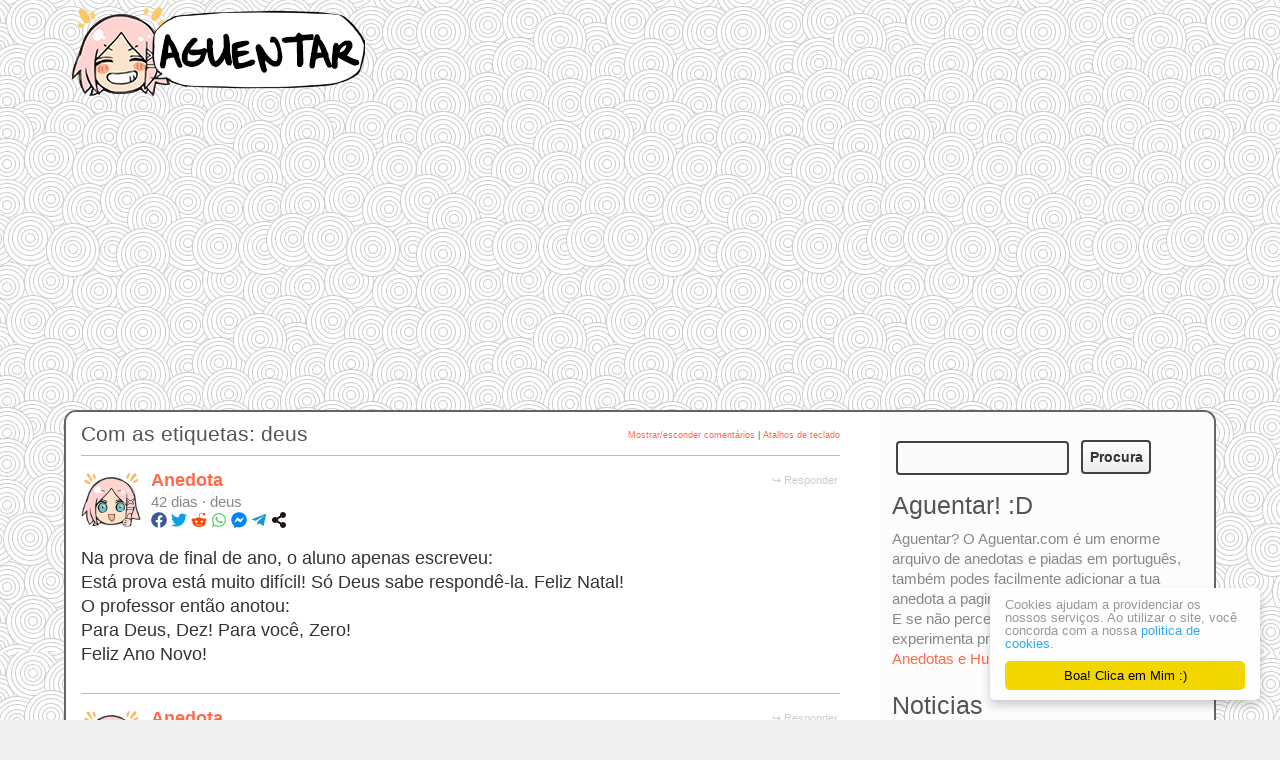

--- FILE ---
content_type: text/html; charset=UTF-8
request_url: https://aguentar.com/tag/deus/
body_size: 20135
content:
<!DOCTYPE html PUBLIC "-//W3C//DTD XHTML 1.0 Transitional//EN" "http://www.w3.org/TR/xhtml1/DTD/xhtml1-transitional.dtd">
<html xmlns="http://www.w3.org/1999/xhtml" lang="pt-PT" prefix="og: http://ogp.me/ns# fb: http://ogp.me/ns/fb#">
<head profile="http://gmpg.org/xfn/11">
<title>deus ~ Aguentar esta Piada, Anedota ;D</title>


<!-- SEO by Squirrly SEO 12.4.15 - https://plugin.squirrly.co/ -->

<meta name="robots" content="index,follow">
<meta name="googlebot" content="index,follow,max-snippet:-1,max-image-preview:large,max-video-preview:-1">
<meta name="bingbot" content="index,follow,max-snippet:-1,max-image-preview:large,max-video-preview:-1">

<link rel="canonical" href="https://aguentar.com/tag/deus/" />

<link rel="next" href="https://aguentar.com/tag/deus/page/2/" />
<link rel="alternate" type="application/rss+xml" href="https://aguentar.com/sitemap.xml" />

<meta property="og:url" content="https://aguentar.com/tag/deus/" />
<meta property="og:title" content="deus ~ Aguentar esta Piada, Anedota ;D" />
<meta property="og:description" content="" />
<meta property="og:type" content="website" />
<meta property="og:image" content="https://aguentar.com/wp-content/uploads/2021/01/favicon.png" />
<meta property="og:image:width" content="500" />
<meta property="og:image:type" content="image/png" />
<meta property="og:site_name" content="Aguentar esta Piada, Anedota ;D" />
<meta property="og:locale" content="pt_PT" />

<meta property="twitter:url" content="https://aguentar.com/tag/deus/" />
<meta property="twitter:title" content="deus ~ Aguentar esta Piada, Anedota ;D" />
<meta property="twitter:description" content="" />
<meta property="twitter:image" content="https://aguentar.com/wp-content/uploads/2021/01/favicon.png" />
<meta property="twitter:domain" content="Aguentar esta Piada, Anedota ;D" />
<meta property="twitter:card" content="summary_large_image" />
<meta property="twitter:creator" content="@chanfrado" />
<meta property="twitter:site" content="@chanfrado" />
<script async src='https://www.googletagmanager.com/gtag/js?id=G-G327GJS9Q8'></script><script>window.dataLayer = window.dataLayer || [];function gtag(){dataLayer.push(arguments);}gtag('js', new Date());gtag('config', 'G-G327GJS9Q8');</script>
<!-- /SEO by Squirrly SEO - WordPress SEO Plugin -->



<meta http-equiv="Content-Type" content="text/html; charset=UTF-8" />
<meta name="viewport" content="width=device-width, initial-scale=1">

<link rel="pingback" href="https://aguentar.com/xmlrpc.php" />
<link href='https://aguentar.com/wp-content/themes/s2/favicon.png' rel='shortcut icon' type='image/png'/> 
<link href='https://aguentar.com/wp-content/themes/s2/favicon.png' rel='icon' type='image/png'/> 
		<script type="text/javascript">
			// <![CDATA[

			// P2 Configuration
			var ajaxUrl                 = "https://aguentar.com/wp-admin/admin-ajax.php?p2ajax=true";
			var ajaxReadUrl             = "https://aguentar.com/feed/p2.ajax?p2ajax=true";
			var updateRate              = "30000"; // 30 seconds
			var nonce                   = "da529a96b6";
			var login_url               = "https://aguentar.com/wp-login.php?redirect_to=https%3A%2F%2Faguentar.com%2Ftag%2Fdeus%2F";
			var templateDir             = "https://aguentar.com/wp-content/themes/p2";
			var isFirstFrontPage        = 0;
			var isFrontPage             = 0;
			var isSingle                = 0;
			var isPage                  = 0;
			var isUserLoggedIn          = 0;
			var prologueTagsuggest      = 1;
			var prologuePostsUpdates    = 1;
			var prologueCommentsUpdates = 1;
			var getPostsUpdate          = 0;
			var getCommentsUpdate       = 0;
			var inlineEditPosts         = 1;
			var inlineEditComments      = 1;
			var wpUrl                   = "https://aguentar.com";
			var rssUrl                  = "";
			var pageLoadTime            = "2026-01-14 15:52:34";
			var commentsOnPost          = new Array;
			var postsOnPage             = new Array;
			var postsOnPageQS           = '';
			var currPost                = -1;
			var currComment             = -1;
			var commentLoop             = false;
			var lcwidget                = false;
			var hidecomments            = false;
			var commentsLists           = '';
			var newUnseenUpdates        = 0;
			var mentionData             = null;
			var p2CurrentVersion        = 3;
			var p2StoredVersion         = 3;
			// ]]>
		</script>
<link rel="alternate" type="application/rss+xml" title="Aguentar esta Piada, Anedota ;D &raquo; Feed" href="https://aguentar.com/feed/" />
<link rel="alternate" type="application/rss+xml" title="Aguentar esta Piada, Anedota ;D &raquo; Feed de comentários" href="https://aguentar.com/comments/feed/" />
		<script type="text/javascript">
		//<![CDATA[
		var wpLocale = {"month":["Janeiro","Fevereiro","Mar\u00e7o","Abril","Maio","Junho","Julho","Agosto","Setembro","Outubro","Novembro","Dezembro"],"monthabbrev":["Jan","Fev","Mar","Abr","Mai","Jun","Jul","Ago","Set","Out","Nov","Dez"],"weekday":["Domingo","Segunda-feira","Ter\u00e7a-feira","Quarta-feira","Quinta-feira","Sexta-feira","S\u00e1bado"],"weekdayabbrev":["Dom","Seg","Ter","Qua","Qui","Sex","S\u00e1b"]};
		//]]>
		</script>
		<link rel="alternate" type="application/rss+xml" title="Feed de etiquetas Aguentar esta Piada, Anedota ;D &raquo; deus" href="https://aguentar.com/tag/deus/feed/" />
<style id='wp-img-auto-sizes-contain-inline-css' type='text/css'>
img:is([sizes=auto i],[sizes^="auto," i]){contain-intrinsic-size:3000px 1500px}
/*# sourceURL=wp-img-auto-sizes-contain-inline-css */
</style>

<link rel='stylesheet' id='aca33b9c04-css' href='https://aguentar.com/wp-content/plugins/squirrly-seo/view/assets/css/frontend.min.css?ver=12.4.15' type='text/css' media='all' />
<link rel='stylesheet' id='wp-block-library-css' href='https://aguentar.com/wp-includes/css/dist/block-library/style.min.css?ver=6.9' type='text/css' media='all' />
<style id='wp-block-paragraph-inline-css' type='text/css'>
.is-small-text{font-size:.875em}.is-regular-text{font-size:1em}.is-large-text{font-size:2.25em}.is-larger-text{font-size:3em}.has-drop-cap:not(:focus):first-letter{float:left;font-size:8.4em;font-style:normal;font-weight:100;line-height:.68;margin:.05em .1em 0 0;text-transform:uppercase}body.rtl .has-drop-cap:not(:focus):first-letter{float:none;margin-left:.1em}p.has-drop-cap.has-background{overflow:hidden}:root :where(p.has-background){padding:1.25em 2.375em}:where(p.has-text-color:not(.has-link-color)) a{color:inherit}p.has-text-align-left[style*="writing-mode:vertical-lr"],p.has-text-align-right[style*="writing-mode:vertical-rl"]{rotate:180deg}
/*# sourceURL=https://aguentar.com/wp-includes/blocks/paragraph/style.min.css */
</style>
<style id='global-styles-inline-css' type='text/css'>
:root{--wp--preset--aspect-ratio--square: 1;--wp--preset--aspect-ratio--4-3: 4/3;--wp--preset--aspect-ratio--3-4: 3/4;--wp--preset--aspect-ratio--3-2: 3/2;--wp--preset--aspect-ratio--2-3: 2/3;--wp--preset--aspect-ratio--16-9: 16/9;--wp--preset--aspect-ratio--9-16: 9/16;--wp--preset--color--black: #000000;--wp--preset--color--cyan-bluish-gray: #abb8c3;--wp--preset--color--white: #ffffff;--wp--preset--color--pale-pink: #f78da7;--wp--preset--color--vivid-red: #cf2e2e;--wp--preset--color--luminous-vivid-orange: #ff6900;--wp--preset--color--luminous-vivid-amber: #fcb900;--wp--preset--color--light-green-cyan: #7bdcb5;--wp--preset--color--vivid-green-cyan: #00d084;--wp--preset--color--pale-cyan-blue: #8ed1fc;--wp--preset--color--vivid-cyan-blue: #0693e3;--wp--preset--color--vivid-purple: #9b51e0;--wp--preset--gradient--vivid-cyan-blue-to-vivid-purple: linear-gradient(135deg,rgb(6,147,227) 0%,rgb(155,81,224) 100%);--wp--preset--gradient--light-green-cyan-to-vivid-green-cyan: linear-gradient(135deg,rgb(122,220,180) 0%,rgb(0,208,130) 100%);--wp--preset--gradient--luminous-vivid-amber-to-luminous-vivid-orange: linear-gradient(135deg,rgb(252,185,0) 0%,rgb(255,105,0) 100%);--wp--preset--gradient--luminous-vivid-orange-to-vivid-red: linear-gradient(135deg,rgb(255,105,0) 0%,rgb(207,46,46) 100%);--wp--preset--gradient--very-light-gray-to-cyan-bluish-gray: linear-gradient(135deg,rgb(238,238,238) 0%,rgb(169,184,195) 100%);--wp--preset--gradient--cool-to-warm-spectrum: linear-gradient(135deg,rgb(74,234,220) 0%,rgb(151,120,209) 20%,rgb(207,42,186) 40%,rgb(238,44,130) 60%,rgb(251,105,98) 80%,rgb(254,248,76) 100%);--wp--preset--gradient--blush-light-purple: linear-gradient(135deg,rgb(255,206,236) 0%,rgb(152,150,240) 100%);--wp--preset--gradient--blush-bordeaux: linear-gradient(135deg,rgb(254,205,165) 0%,rgb(254,45,45) 50%,rgb(107,0,62) 100%);--wp--preset--gradient--luminous-dusk: linear-gradient(135deg,rgb(255,203,112) 0%,rgb(199,81,192) 50%,rgb(65,88,208) 100%);--wp--preset--gradient--pale-ocean: linear-gradient(135deg,rgb(255,245,203) 0%,rgb(182,227,212) 50%,rgb(51,167,181) 100%);--wp--preset--gradient--electric-grass: linear-gradient(135deg,rgb(202,248,128) 0%,rgb(113,206,126) 100%);--wp--preset--gradient--midnight: linear-gradient(135deg,rgb(2,3,129) 0%,rgb(40,116,252) 100%);--wp--preset--font-size--small: 13px;--wp--preset--font-size--medium: 20px;--wp--preset--font-size--large: 36px;--wp--preset--font-size--x-large: 42px;--wp--preset--spacing--20: 0.44rem;--wp--preset--spacing--30: 0.67rem;--wp--preset--spacing--40: 1rem;--wp--preset--spacing--50: 1.5rem;--wp--preset--spacing--60: 2.25rem;--wp--preset--spacing--70: 3.38rem;--wp--preset--spacing--80: 5.06rem;--wp--preset--shadow--natural: 6px 6px 9px rgba(0, 0, 0, 0.2);--wp--preset--shadow--deep: 12px 12px 50px rgba(0, 0, 0, 0.4);--wp--preset--shadow--sharp: 6px 6px 0px rgba(0, 0, 0, 0.2);--wp--preset--shadow--outlined: 6px 6px 0px -3px rgb(255, 255, 255), 6px 6px rgb(0, 0, 0);--wp--preset--shadow--crisp: 6px 6px 0px rgb(0, 0, 0);}:where(.is-layout-flex){gap: 0.5em;}:where(.is-layout-grid){gap: 0.5em;}body .is-layout-flex{display: flex;}.is-layout-flex{flex-wrap: wrap;align-items: center;}.is-layout-flex > :is(*, div){margin: 0;}body .is-layout-grid{display: grid;}.is-layout-grid > :is(*, div){margin: 0;}:where(.wp-block-columns.is-layout-flex){gap: 2em;}:where(.wp-block-columns.is-layout-grid){gap: 2em;}:where(.wp-block-post-template.is-layout-flex){gap: 1.25em;}:where(.wp-block-post-template.is-layout-grid){gap: 1.25em;}.has-black-color{color: var(--wp--preset--color--black) !important;}.has-cyan-bluish-gray-color{color: var(--wp--preset--color--cyan-bluish-gray) !important;}.has-white-color{color: var(--wp--preset--color--white) !important;}.has-pale-pink-color{color: var(--wp--preset--color--pale-pink) !important;}.has-vivid-red-color{color: var(--wp--preset--color--vivid-red) !important;}.has-luminous-vivid-orange-color{color: var(--wp--preset--color--luminous-vivid-orange) !important;}.has-luminous-vivid-amber-color{color: var(--wp--preset--color--luminous-vivid-amber) !important;}.has-light-green-cyan-color{color: var(--wp--preset--color--light-green-cyan) !important;}.has-vivid-green-cyan-color{color: var(--wp--preset--color--vivid-green-cyan) !important;}.has-pale-cyan-blue-color{color: var(--wp--preset--color--pale-cyan-blue) !important;}.has-vivid-cyan-blue-color{color: var(--wp--preset--color--vivid-cyan-blue) !important;}.has-vivid-purple-color{color: var(--wp--preset--color--vivid-purple) !important;}.has-black-background-color{background-color: var(--wp--preset--color--black) !important;}.has-cyan-bluish-gray-background-color{background-color: var(--wp--preset--color--cyan-bluish-gray) !important;}.has-white-background-color{background-color: var(--wp--preset--color--white) !important;}.has-pale-pink-background-color{background-color: var(--wp--preset--color--pale-pink) !important;}.has-vivid-red-background-color{background-color: var(--wp--preset--color--vivid-red) !important;}.has-luminous-vivid-orange-background-color{background-color: var(--wp--preset--color--luminous-vivid-orange) !important;}.has-luminous-vivid-amber-background-color{background-color: var(--wp--preset--color--luminous-vivid-amber) !important;}.has-light-green-cyan-background-color{background-color: var(--wp--preset--color--light-green-cyan) !important;}.has-vivid-green-cyan-background-color{background-color: var(--wp--preset--color--vivid-green-cyan) !important;}.has-pale-cyan-blue-background-color{background-color: var(--wp--preset--color--pale-cyan-blue) !important;}.has-vivid-cyan-blue-background-color{background-color: var(--wp--preset--color--vivid-cyan-blue) !important;}.has-vivid-purple-background-color{background-color: var(--wp--preset--color--vivid-purple) !important;}.has-black-border-color{border-color: var(--wp--preset--color--black) !important;}.has-cyan-bluish-gray-border-color{border-color: var(--wp--preset--color--cyan-bluish-gray) !important;}.has-white-border-color{border-color: var(--wp--preset--color--white) !important;}.has-pale-pink-border-color{border-color: var(--wp--preset--color--pale-pink) !important;}.has-vivid-red-border-color{border-color: var(--wp--preset--color--vivid-red) !important;}.has-luminous-vivid-orange-border-color{border-color: var(--wp--preset--color--luminous-vivid-orange) !important;}.has-luminous-vivid-amber-border-color{border-color: var(--wp--preset--color--luminous-vivid-amber) !important;}.has-light-green-cyan-border-color{border-color: var(--wp--preset--color--light-green-cyan) !important;}.has-vivid-green-cyan-border-color{border-color: var(--wp--preset--color--vivid-green-cyan) !important;}.has-pale-cyan-blue-border-color{border-color: var(--wp--preset--color--pale-cyan-blue) !important;}.has-vivid-cyan-blue-border-color{border-color: var(--wp--preset--color--vivid-cyan-blue) !important;}.has-vivid-purple-border-color{border-color: var(--wp--preset--color--vivid-purple) !important;}.has-vivid-cyan-blue-to-vivid-purple-gradient-background{background: var(--wp--preset--gradient--vivid-cyan-blue-to-vivid-purple) !important;}.has-light-green-cyan-to-vivid-green-cyan-gradient-background{background: var(--wp--preset--gradient--light-green-cyan-to-vivid-green-cyan) !important;}.has-luminous-vivid-amber-to-luminous-vivid-orange-gradient-background{background: var(--wp--preset--gradient--luminous-vivid-amber-to-luminous-vivid-orange) !important;}.has-luminous-vivid-orange-to-vivid-red-gradient-background{background: var(--wp--preset--gradient--luminous-vivid-orange-to-vivid-red) !important;}.has-very-light-gray-to-cyan-bluish-gray-gradient-background{background: var(--wp--preset--gradient--very-light-gray-to-cyan-bluish-gray) !important;}.has-cool-to-warm-spectrum-gradient-background{background: var(--wp--preset--gradient--cool-to-warm-spectrum) !important;}.has-blush-light-purple-gradient-background{background: var(--wp--preset--gradient--blush-light-purple) !important;}.has-blush-bordeaux-gradient-background{background: var(--wp--preset--gradient--blush-bordeaux) !important;}.has-luminous-dusk-gradient-background{background: var(--wp--preset--gradient--luminous-dusk) !important;}.has-pale-ocean-gradient-background{background: var(--wp--preset--gradient--pale-ocean) !important;}.has-electric-grass-gradient-background{background: var(--wp--preset--gradient--electric-grass) !important;}.has-midnight-gradient-background{background: var(--wp--preset--gradient--midnight) !important;}.has-small-font-size{font-size: var(--wp--preset--font-size--small) !important;}.has-medium-font-size{font-size: var(--wp--preset--font-size--medium) !important;}.has-large-font-size{font-size: var(--wp--preset--font-size--large) !important;}.has-x-large-font-size{font-size: var(--wp--preset--font-size--x-large) !important;}
/*# sourceURL=global-styles-inline-css */
</style>

<style id='classic-theme-styles-inline-css' type='text/css'>
/*! This file is auto-generated */
.wp-block-button__link{color:#fff;background-color:#32373c;border-radius:9999px;box-shadow:none;text-decoration:none;padding:calc(.667em + 2px) calc(1.333em + 2px);font-size:1.125em}.wp-block-file__button{background:#32373c;color:#fff;text-decoration:none}
/*# sourceURL=/wp-includes/css/classic-themes.min.css */
</style>
<link rel='stylesheet' id='p2-css' href='https://aguentar.com/wp-content/themes/s2/style.css?ver=6.9' type='text/css' media='all' />
<link rel='stylesheet' id='p2-print-style-css' href='https://aguentar.com/wp-content/themes/p2/style-print.css?ver=20120807' type='text/css' media='print' />
<link rel='stylesheet' id='jetpack-subscriptions-css' href='https://aguentar.com/wp-content/plugins/jetpack/_inc/build/subscriptions/subscriptions.min.css?ver=15.4' type='text/css' media='all' />
<script type="text/javascript" src="https://aguentar.com/wp-includes/js/jquery/jquery.min.js?ver=3.7.1" id="jquery-core-js"></script>
<script type="text/javascript" src="https://aguentar.com/wp-includes/js/jquery/jquery-migrate.min.js?ver=3.4.1" id="jquery-migrate-js"></script>
<script type="text/javascript" id="jquery-js-after">
/* <![CDATA[ */
jQuery(document).ready(function() {
	jQuery(".14c385a97829de9d19b812d03ff8d231").click(function() {
		jQuery.post(
			"https://aguentar.com/wp-admin/admin-ajax.php", {
				"action": "quick_adsense_onpost_ad_click",
				"quick_adsense_onpost_ad_index": jQuery(this).attr("data-index"),
				"quick_adsense_nonce": "71d52f9182",
			}, function(response) { }
		);
	});
});

//# sourceURL=jquery-js-after
/* ]]> */
</script>
<script type="text/javascript" src="https://aguentar.com/wp-includes/js/jquery/jquery.color.min.js?ver=3.0.0" id="jquery-color-js"></script>
<script type="text/javascript" id="utils-js-extra">
/* <![CDATA[ */
var userSettings = {"url":"/","uid":"0","time":"1768405954","secure":"1"};
//# sourceURL=utils-js-extra
/* ]]> */
</script>
<script type="text/javascript" src="https://aguentar.com/wp-includes/js/utils.min.js?ver=6.9" id="utils-js"></script>
<script type="text/javascript" src="https://aguentar.com/wp-includes/js/comment-reply.min.js?ver=6.9" id="comment-reply-js" data-wp-strategy="async" data-wp-fetchpriority="low"></script>
<script type="text/javascript" src="https://aguentar.com/wp-content/themes/p2/js/jquery.scrollTo-min.js?ver=20120402" id="scrollit-js"></script>
<script type="text/javascript" src="https://aguentar.com/wp-content/themes/p2/js/wp-locale.js?ver=20130819" id="wp-locale-js"></script>
<script type="text/javascript" src="https://aguentar.com/wp-content/themes/p2/js/spin.js?ver=20120704" id="p2-spin-js"></script>
<script type="text/javascript" id="p2js-js-extra">
/* <![CDATA[ */
var p2txt = {"tags":"\u003Cbr /\u003EEtiquetas:","tagit":"Etiqueta(s)","citation":"Cita\u00e7\u00e3o","title":"T\u00edtulo do artigo","goto_homepage":"Ir para a p\u00e1gina principal","n_new_updates":"%d nova(s) actualiza\u00e7\u00e3o(s)","n_new_comments":"%d novo(s) coment\u00e1rio(s) ","jump_to_top":"Saltar para o topo","not_posted_error":"Ocorreu um erro, o seu artigo n\u00e3o foi publicado","update_posted":"A sua actualiza\u00e7\u00e3o foi publicada","loading":"Carregando...","cancel":"Cancelar","save":"Guardar","hide_threads":"Esconder discuss\u00f5es","show_threads":"Mostrar discuss\u00f5es","unsaved_changes":"Os seus coment\u00e1rios ou artigos ser\u00e3o descartados se continuar.","date_time_format":"%2$s, \u00e0s  %1$s","date_format":"j F, Y","time_format":"G:i","autocomplete_prompt":"Depois de @, escreva un nome ou nome de utilizador para encontrar um membro deste site","no_matches":"Nenhuma correspond\u00eancia.","comment_cancel_ays":"Tem a certeza de que quer limpar este coment\u00e1rio? O seu conte\u00fado ser\u00e1 eliminado.","oops_not_logged_in":"Ups! Parece que n\u00e3o iniciou a sess\u00e3o","please_log_in":"Por favor reinicie a sess\u00e3o.","whoops_maybe_offline":"Ups! Parece que n\u00e3o est\u00e1 conectado com o servidor. O P2 n\u00e3o conseguiu conectar-se.","required_filed":"This field is required."};
try{convertEntities(p2txt);}catch(e){};;
//# sourceURL=p2js-js-extra
/* ]]> */
</script>
<script type="text/javascript" src="https://aguentar.com/wp-content/themes/p2/js/p2.js?ver=20140603" id="p2js-js"></script>
<link rel="https://api.w.org/" href="https://aguentar.com/wp-json/" /><link rel="alternate" title="JSON" type="application/json" href="https://aguentar.com/wp-json/wp/v2/tags/66" /><link rel="EditURI" type="application/rsd+xml" title="RSD" href="https://aguentar.com/xmlrpc.php?rsd" />
<meta name="generator" content="WordPress 6.9" />
<script async src="https://pagead2.googlesyndication.com/pagead/js/adsbygoogle.js?client=ca-pub-2773432296031085" crossorigin="anonymous"></script><style type="text/css">
.is-js .hide-if-js {
	display: none;
}
.p2-task-list ul {
	margin-left: 0 !important;
}
.p2-task-list ul ul {
	margin-left: 20px !important;
}
.p2-task-list li {
	list-style: none;
}
</style>
<script type="text/javascript">
jQuery( function( $ ) {
	$( 'body' )
		.addClass( 'is-js' )
		.delegate( '.p2-task-list :checkbox', 'click', function() {
			var $this = $( this ),
			    $li = $this.parents( 'li:first' ),
			    $form = $this.parents( 'form:first' ),
			    data = $li.find( ':input' ).serialize(),
			    colorEl = $li, origColor = $li.css( 'background-color' ), color;

			while ( colorEl.get(0).tagName && colorEl.css( 'background-color' ).match( /^\s*(rgba\s*\(\s*0+\s*,\s*0+\s*,\s*0+\s*,\s*0+\s*\)|transparent)\s*$/ ) ) {
				colorEl = colorEl.parent();
			}

			color = colorEl.get(0).tagName ? colorEl.css( 'background-color' ) : '#ffffff';

			data += '&ajax=1&' + $form.find( '.submit :input' ).serialize();

			$.post( $form.attr( 'action' ), data, function( response ) {
				if ( '1' === response )
					$li.css( 'background-color', '#F6F3D1' ).animate( { backgroundColor: color }, 'slow', function() { $li.css( 'background-color', origColor ); } );
			} );
	} );
} );
</script>
<noscript><style>.lazyload[data-src]{display:none !important;}</style></noscript><style>.lazyload{background-image:none !important;}.lazyload:before{background-image:none !important;}</style>	<style id="p2-header-style" type="text/css">
		</style>
<style type="text/css" id="custom-background-css">
body.custom-background { background-image: url("https://aguentar.com/wp-content/uploads/2018/06/haha.jpg"); background-position: left top; background-size: auto; background-repeat: repeat; background-attachment: scroll; }
</style>
	<link rel="icon" href="https://aguentar.com/wp-content/uploads/2021/01/favicon-150x150.png" sizes="32x32" />
<link rel="icon" href="https://aguentar.com/wp-content/uploads/2021/01/favicon-300x300.png" sizes="192x192" />
<link rel="apple-touch-icon" href="https://aguentar.com/wp-content/uploads/2021/01/favicon-300x300.png" />
<meta name="msapplication-TileImage" content="https://aguentar.com/wp-content/uploads/2021/01/favicon-300x300.png" />
</head>
<body class="archive tag tag-deus tag-66 custom-background wp-theme-p2 wp-child-theme-s2">

<div id="header">
<table width="100%" border="0" cellspacing="0" cellpadding="0">
  <tr>
    <td><div id="logo"><a href="https://aguentar.com/"><img width="300" height="90" src="[data-uri]" alt="Aguentar esta Piada, Anedota ;D" data-src="https://aguentar.com/wp-content/themes/s2/a/aguentar-riso-anedotas-7.png" decoding="async" class="lazyload" data-eio-rwidth="300" data-eio-rheight="90"><noscript><img width="300" height="90" src="https://aguentar.com/wp-content/themes/s2/a/aguentar-riso-anedotas-7.png" alt="Aguentar esta Piada, Anedota ;D" data-eio="l"></noscript></a></div></td>
    <td><!-- <script async src="//pagead2.googlesyndication.com/pagead/js/adsbygoogle.js"></script>
<ins class="adsbygoogle"
     style="display:inline-block;width:728px;height:90px"
     data-ad-client="ca-pub-2773432296031085"
     data-ad-slot="2779096664"></ins>
<script>
(adsbygoogle = window.adsbygoogle || []).push({});
</script> --></td>
  </tr>
</table>
</div>
<div id="wrapper"  class="font2 pad2">
<div class="sleeve_main">

	<div id="main">
		<h2>Com as etiquetas: deus			<span class="controls">
				<a href="#" id="togglecomments"> Mostrar/esconder comentários</a> | <a href="#directions" id="directions-keyboard">Atalhos de teclado</a>
			</span>
		</h2>

		
			<ul id="postlist">
			
				<li id="prologue-4802" class="post-4802 post type-post status-publish format-standard hentry category-piada tag-deus">
	
		<a href="https://aguentar.com/author/hugo/" title="Artigos de Anedota ( @hugo )" class="post-avatar">
			<img alt='' src="[data-uri]"  class="avatar avatar-60 photo lazyload" height='60' width='60' decoding='async' data-src="https://aguentar.com/wp-content/litespeed/avatar/ebafbc5214d777e040d290196fe77569.jpg?ver=1767805827" data-srcset="https://aguentar.com/wp-content/litespeed/avatar/4231ce3bba0116735a9d26bc59c5bf2a.jpg?ver=1767805827 2x" data-eio-rwidth="60" data-eio-rheight="60" /><noscript><img alt='' src='https://aguentar.com/wp-content/litespeed/avatar/ebafbc5214d777e040d290196fe77569.jpg?ver=1767805827' srcset='https://aguentar.com/wp-content/litespeed/avatar/4231ce3bba0116735a9d26bc59c5bf2a.jpg?ver=1767805827 2x' class='avatar avatar-60 photo' height='60' width='60' decoding='async' data-eio="l" /></noscript>		</a>
		<h4>
					<a href="https://aguentar.com/author/hugo/" title="Artigos de Anedota ( @hugo )">Anedota</a>
				<span class="meta">
			<span class="actions">
														<a href="https://aguentar.com/piada/na-prova-de-final-de-ano-o-aluno/" class="thepermalink" title="link">↪</a>
				<a rel='nofollow' title='Responder' class='comment-reply-link' href='https://aguentar.com/piada/na-prova-de-final-de-ano-o-aluno/#respond' onclick='return addComment.moveForm( "comments-4802", "0", "respond", "4802" )'>Responder</a>
							</span>
			<br />
							42 dias ·				<span class="tags">
					 deus &nbsp;&nbsp;<br /><a href="https://www.facebook.com/sharer/sharer.php?u=https://aguentar.com/piada/na-prova-de-final-de-ano-o-aluno/&quote=Na prova de final de ano o aluno&#8230;" title="facebook" target="_blank"><img alt="facebook" src="[data-uri]" data-src="https://aguentar.com/wp-content/themes/s2/i/fac.png" decoding="async" class="lazyload" width="16" height="16" data-eio-rwidth="16" data-eio-rheight="16" /><noscript><img alt="facebook" src="https://aguentar.com/wp-content/themes/s2/i/fac.png" data-eio="l" /></noscript></a>&nbsp;<a href="https://twitter.com/intent/tweet?source=https://aguentar.com/piada/na-prova-de-final-de-ano-o-aluno/&text=Na prova de final de ano o aluno&#8230; https://aguentar.com/piada/na-prova-de-final-de-ano-o-aluno/" target="_blank" title="twitter"><img alt="twitter" src="[data-uri]" data-src="https://aguentar.com/wp-content/themes/s2/i/twi.png" decoding="async" class="lazyload" width="16" height="16" data-eio-rwidth="16" data-eio-rheight="16" /><noscript><img alt="twitter" src="https://aguentar.com/wp-content/themes/s2/i/twi.png" data-eio="l" /></noscript></a>&nbsp;<a href="https://reddit.com/submit?url=https://aguentar.com/piada/na-prova-de-final-de-ano-o-aluno/&title=Na prova de final de ano o aluno&#8230;" target="_blank" target="_blank" title="reddit"><img alt="reddit" src="[data-uri]" data-src="https://aguentar.com/wp-content/themes/s2/i/red.png" decoding="async" class="lazyload" width="16" height="16" data-eio-rwidth="16" data-eio-rheight="16"><noscript><img alt="reddit" src="https://aguentar.com/wp-content/themes/s2/i/red.png" data-eio="l"></noscript></a>&nbsp;<a href="whatsapp://send?text=https://aguentar.com/piada/na-prova-de-final-de-ano-o-aluno/" target="_blank" title="whatsapp"><img alt="whatsapp" src="[data-uri]" data-src="https://aguentar.com/wp-content/themes/s2/i/wha.png" decoding="async" class="lazyload" width="16" height="16" data-eio-rwidth="16" data-eio-rheight="16"><noscript><img alt="whatsapp" src="https://aguentar.com/wp-content/themes/s2/i/wha.png" data-eio="l"></noscript></a>&nbsp;<a href="fb-messenger://share/?link=https://aguentar.com/piada/na-prova-de-final-de-ano-o-aluno/" target="_blank" title="messenger"><img alt="messenger" src="[data-uri]" data-src="https://aguentar.com/wp-content/themes/s2/i/mes.png" decoding="async" class="lazyload" width="16" height="16" data-eio-rwidth="16" data-eio-rheight="16"><noscript><img alt="messenger" src="https://aguentar.com/wp-content/themes/s2/i/mes.png" data-eio="l"></noscript></a>&nbsp;<a href="https://t.me/share/url?url=https://aguentar.com/piada/na-prova-de-final-de-ano-o-aluno/&text=Na prova de final de ano o aluno&#8230;" target="_blank" title="telegram"><img alt="telegram" src="[data-uri]" data-src="https://aguentar.com/wp-content/themes/s2/i/tel.png" decoding="async" class="lazyload" width="16" height="16" data-eio-rwidth="16" data-eio-rheight="16"><noscript><img alt="telegram" src="https://aguentar.com/wp-content/themes/s2/i/tel.png" data-eio="l"></noscript></a>&nbsp;<a href="https://www.addtoany.com/share#url=https://aguentar.com/piada/na-prova-de-final-de-ano-o-aluno/&amp;title=Na prova de final de ano o aluno&#8230;" target="_blank" title="share"><img alt="share" src="[data-uri]" data-src="https://aguentar.com/wp-content/themes/s2/i/share.png" decoding="async" class="lazyload" width="16" height="16" data-eio-rwidth="16" data-eio-rheight="16" /><noscript><img alt="share" src="https://aguentar.com/wp-content/themes/s2/i/share.png" data-eio="l" /></noscript></a>
				</span>
	
					</span>
	</h4>

	
	<div id="content-4802" class="postcontent">
	<p>Na prova de final de ano, o aluno apenas escreveu:<br />
Está prova está muito difícil! Só Deus sabe respondê-la. Feliz Natal!<br />
O professor então anotou:<br />
Para Deus, Dez! Para você, Zero!<br />
Feliz Ano Novo!</p>
	</div>

	
	
	<div class="bottom-of-entry">&nbsp;</div>

	

<ul id="comments-4802" class="commentlist inlinecomments">
</ul>

			<div class="respond-wrap" style="display: none; ">
					<div id="respond" class="comment-respond">
		<h3 id="reply-title" class="comment-reply-title">Responder</h3><form action="https://aguentar.com/wp-comments-post.php" method="post" id="commentform" class="comment-form"><p class="comment-notes"> Campos obrigatórios marcados com <span class="required">*</span></p><div class="form"><textarea id="comment" class="expand50-100" name="comment" cols="45" rows="3"></textarea></div> <label class="post-error" for="comment" id="commenttext_error"></label><span class="progress spinner-comment-new"></span><p class="comment-form-author"><label for="author">Nome <span class="required">*</span></label> <input id="author" name="author" type="text" value="" size="30" maxlength="245" autocomplete="name" required="required" /></p>
<p class="comment-form-email"><label for="email">Email <span class="required">*</span></label> <input id="email" name="email" type="text" value="" size="30" maxlength="100" autocomplete="email" required="required" /></p>
<p class="comment-form-url"><label for="url">Site</label> <input id="url" name="url" type="text" value="" size="30" maxlength="200" autocomplete="url" /></p>
<p class="comment-subscription-form"><input type="checkbox" name="subscribe_comments" id="subscribe_comments" value="subscribe" style="width: auto; -moz-appearance: checkbox; -webkit-appearance: checkbox;" /> <label class="subscribe-label" id="subscribe-label" for="subscribe_comments">Notify me of follow-up comments by email.</label></p><p class="comment-subscription-form"><input type="checkbox" name="subscribe_blog" id="subscribe_blog" value="subscribe" style="width: auto; -moz-appearance: checkbox; -webkit-appearance: checkbox;" /> <label class="subscribe-label" id="subscribe-blog-label" for="subscribe_blog">Notify me of new posts by email.</label></p><p class="form-submit"><input name="submit" type="submit" id="comment-submit" class="submit" value="Responder" /> <input type='hidden' name='comment_post_ID' value='4802' id='comment_post_ID' />
<input type='hidden' name='comment_parent' id='comment_parent' value='0' />
</p><p style="display: none;"><input type="hidden" id="akismet_comment_nonce" name="akismet_comment_nonce" value="3808535dea" /></p><p style="display: none !important;" class="akismet-fields-container" data-prefix="ak_"><label>&#916;<textarea name="ak_hp_textarea" cols="45" rows="8" maxlength="100"></textarea></label><input type="hidden" id="ak_js_1" name="ak_js" value="224"/><script>document.getElementById( "ak_js_1" ).setAttribute( "value", ( new Date() ).getTime() );</script></p></form>	</div><!-- #respond -->
				</div></li>

			
				<li id="prologue-4930" class="post-4930 post type-post status-publish format-standard hentry category-piada tag-deus tag-homem tag-mulher">
	
		<a href="https://aguentar.com/author/hugo/" title="Artigos de Anedota ( @hugo )" class="post-avatar">
			<img alt='' src="[data-uri]"  class="avatar avatar-60 photo lazyload" height='60' width='60' decoding='async' data-src="https://aguentar.com/wp-content/litespeed/avatar/ebafbc5214d777e040d290196fe77569.jpg?ver=1767805827" data-srcset="https://aguentar.com/wp-content/litespeed/avatar/4231ce3bba0116735a9d26bc59c5bf2a.jpg?ver=1767805827 2x" data-eio-rwidth="60" data-eio-rheight="60" /><noscript><img alt='' src='https://aguentar.com/wp-content/litespeed/avatar/ebafbc5214d777e040d290196fe77569.jpg?ver=1767805827' srcset='https://aguentar.com/wp-content/litespeed/avatar/4231ce3bba0116735a9d26bc59c5bf2a.jpg?ver=1767805827 2x' class='avatar avatar-60 photo' height='60' width='60' decoding='async' data-eio="l" /></noscript>		</a>
		<h4>
					<a href="https://aguentar.com/author/hugo/" title="Artigos de Anedota ( @hugo )">Anedota</a>
				<span class="meta">
			<span class="actions">
														<a href="https://aguentar.com/piada/um-homem-pergunta-a-deus-porque-fizeste-uma/" class="thepermalink" title="link">↪</a>
				<a rel='nofollow' title='Responder' class='comment-reply-link' href='https://aguentar.com/piada/um-homem-pergunta-a-deus-porque-fizeste-uma/#respond' onclick='return addComment.moveForm( "comments-4930", "0", "respond", "4930" )'>Responder</a>
							</span>
			<br />
							117 dias ·				<span class="tags">
					 deus, <a href="https://aguentar.com/tag/homem/" rel="tag">homem</a>, <a href="https://aguentar.com/tag/mulher/" rel="tag">mulher</a> &nbsp;&nbsp;<br /><a href="https://www.facebook.com/sharer/sharer.php?u=https://aguentar.com/piada/um-homem-pergunta-a-deus-porque-fizeste-uma/&quote=Um homem pergunta a deus Porque fizeste uma&#8230;" title="facebook" target="_blank"><img alt="facebook" src="[data-uri]" data-src="https://aguentar.com/wp-content/themes/s2/i/fac.png" decoding="async" class="lazyload" width="16" height="16" data-eio-rwidth="16" data-eio-rheight="16" /><noscript><img alt="facebook" src="https://aguentar.com/wp-content/themes/s2/i/fac.png" data-eio="l" /></noscript></a>&nbsp;<a href="https://twitter.com/intent/tweet?source=https://aguentar.com/piada/um-homem-pergunta-a-deus-porque-fizeste-uma/&text=Um homem pergunta a deus Porque fizeste uma&#8230; https://aguentar.com/piada/um-homem-pergunta-a-deus-porque-fizeste-uma/" target="_blank" title="twitter"><img alt="twitter" src="[data-uri]" data-src="https://aguentar.com/wp-content/themes/s2/i/twi.png" decoding="async" class="lazyload" width="16" height="16" data-eio-rwidth="16" data-eio-rheight="16" /><noscript><img alt="twitter" src="https://aguentar.com/wp-content/themes/s2/i/twi.png" data-eio="l" /></noscript></a>&nbsp;<a href="https://reddit.com/submit?url=https://aguentar.com/piada/um-homem-pergunta-a-deus-porque-fizeste-uma/&title=Um homem pergunta a deus Porque fizeste uma&#8230;" target="_blank" target="_blank" title="reddit"><img alt="reddit" src="[data-uri]" data-src="https://aguentar.com/wp-content/themes/s2/i/red.png" decoding="async" class="lazyload" width="16" height="16" data-eio-rwidth="16" data-eio-rheight="16"><noscript><img alt="reddit" src="https://aguentar.com/wp-content/themes/s2/i/red.png" data-eio="l"></noscript></a>&nbsp;<a href="whatsapp://send?text=https://aguentar.com/piada/um-homem-pergunta-a-deus-porque-fizeste-uma/" target="_blank" title="whatsapp"><img alt="whatsapp" src="[data-uri]" data-src="https://aguentar.com/wp-content/themes/s2/i/wha.png" decoding="async" class="lazyload" width="16" height="16" data-eio-rwidth="16" data-eio-rheight="16"><noscript><img alt="whatsapp" src="https://aguentar.com/wp-content/themes/s2/i/wha.png" data-eio="l"></noscript></a>&nbsp;<a href="fb-messenger://share/?link=https://aguentar.com/piada/um-homem-pergunta-a-deus-porque-fizeste-uma/" target="_blank" title="messenger"><img alt="messenger" src="[data-uri]" data-src="https://aguentar.com/wp-content/themes/s2/i/mes.png" decoding="async" class="lazyload" width="16" height="16" data-eio-rwidth="16" data-eio-rheight="16"><noscript><img alt="messenger" src="https://aguentar.com/wp-content/themes/s2/i/mes.png" data-eio="l"></noscript></a>&nbsp;<a href="https://t.me/share/url?url=https://aguentar.com/piada/um-homem-pergunta-a-deus-porque-fizeste-uma/&text=Um homem pergunta a deus Porque fizeste uma&#8230;" target="_blank" title="telegram"><img alt="telegram" src="[data-uri]" data-src="https://aguentar.com/wp-content/themes/s2/i/tel.png" decoding="async" class="lazyload" width="16" height="16" data-eio-rwidth="16" data-eio-rheight="16"><noscript><img alt="telegram" src="https://aguentar.com/wp-content/themes/s2/i/tel.png" data-eio="l"></noscript></a>&nbsp;<a href="https://www.addtoany.com/share#url=https://aguentar.com/piada/um-homem-pergunta-a-deus-porque-fizeste-uma/&amp;title=Um homem pergunta a deus Porque fizeste uma&#8230;" target="_blank" title="share"><img alt="share" src="[data-uri]" data-src="https://aguentar.com/wp-content/themes/s2/i/share.png" decoding="async" class="lazyload" width="16" height="16" data-eio-rwidth="16" data-eio-rheight="16" /><noscript><img alt="share" src="https://aguentar.com/wp-content/themes/s2/i/share.png" data-eio="l" /></noscript></a>
				</span>
	
					</span>
	</h4>

	
	<div id="content-4930" class="postcontent">
	<p>Um homem pergunta a deus: Porque fizeste uma mulher tão bonita! &#8211; Para que gostasses dela! E porque é que a fizeste parva? &#8211; Para gostar de ti!</p>
	</div>

	
	
	<div class="bottom-of-entry">&nbsp;</div>

	

<ul id="comments-4930" class="commentlist inlinecomments">
</ul>

</li>

			
				<li id="prologue-4954" class="post-4954 post type-post status-publish format-standard hentry category-piada tag-cabeca tag-deus tag-homem">
	
		<a href="https://aguentar.com/author/hugo/" title="Artigos de Anedota ( @hugo )" class="post-avatar">
			<img alt='' src="[data-uri]"  class="avatar avatar-60 photo lazyload" height='60' width='60' decoding='async' data-src="https://aguentar.com/wp-content/litespeed/avatar/ebafbc5214d777e040d290196fe77569.jpg?ver=1767805827" data-srcset="https://aguentar.com/wp-content/litespeed/avatar/4231ce3bba0116735a9d26bc59c5bf2a.jpg?ver=1767805827 2x" data-eio-rwidth="60" data-eio-rheight="60" /><noscript><img alt='' src='https://aguentar.com/wp-content/litespeed/avatar/ebafbc5214d777e040d290196fe77569.jpg?ver=1767805827' srcset='https://aguentar.com/wp-content/litespeed/avatar/4231ce3bba0116735a9d26bc59c5bf2a.jpg?ver=1767805827 2x' class='avatar avatar-60 photo' height='60' width='60' decoding='async' data-eio="l" /></noscript>		</a>
		<h4>
					<a href="https://aguentar.com/author/hugo/" title="Artigos de Anedota ( @hugo )">Anedota</a>
				<span class="meta">
			<span class="actions">
														<a href="https://aguentar.com/piada/quando-deus-criou-o-homem-chamou-o-e/" class="thepermalink" title="link">↪</a>
				<a rel='nofollow' title='Responder' class='comment-reply-link' href='https://aguentar.com/piada/quando-deus-criou-o-homem-chamou-o-e/#respond' onclick='return addComment.moveForm( "comments-4954", "0", "respond", "4954" )'>Responder</a>
							</span>
			<br />
							128 dias ·				<span class="tags">
					 <a href="https://aguentar.com/tag/cabeca/" rel="tag">cabeça</a>, deus, <a href="https://aguentar.com/tag/homem/" rel="tag">homem</a> &nbsp;&nbsp;<br /><a href="https://www.facebook.com/sharer/sharer.php?u=https://aguentar.com/piada/quando-deus-criou-o-homem-chamou-o-e/&quote=Quando Deus criou o homem chamou o e&#8230;" title="facebook" target="_blank"><img alt="facebook" src="[data-uri]" data-src="https://aguentar.com/wp-content/themes/s2/i/fac.png" decoding="async" class="lazyload" width="16" height="16" data-eio-rwidth="16" data-eio-rheight="16" /><noscript><img alt="facebook" src="https://aguentar.com/wp-content/themes/s2/i/fac.png" data-eio="l" /></noscript></a>&nbsp;<a href="https://twitter.com/intent/tweet?source=https://aguentar.com/piada/quando-deus-criou-o-homem-chamou-o-e/&text=Quando Deus criou o homem chamou o e&#8230; https://aguentar.com/piada/quando-deus-criou-o-homem-chamou-o-e/" target="_blank" title="twitter"><img alt="twitter" src="[data-uri]" data-src="https://aguentar.com/wp-content/themes/s2/i/twi.png" decoding="async" class="lazyload" width="16" height="16" data-eio-rwidth="16" data-eio-rheight="16" /><noscript><img alt="twitter" src="https://aguentar.com/wp-content/themes/s2/i/twi.png" data-eio="l" /></noscript></a>&nbsp;<a href="https://reddit.com/submit?url=https://aguentar.com/piada/quando-deus-criou-o-homem-chamou-o-e/&title=Quando Deus criou o homem chamou o e&#8230;" target="_blank" target="_blank" title="reddit"><img alt="reddit" src="[data-uri]" data-src="https://aguentar.com/wp-content/themes/s2/i/red.png" decoding="async" class="lazyload" width="16" height="16" data-eio-rwidth="16" data-eio-rheight="16"><noscript><img alt="reddit" src="https://aguentar.com/wp-content/themes/s2/i/red.png" data-eio="l"></noscript></a>&nbsp;<a href="whatsapp://send?text=https://aguentar.com/piada/quando-deus-criou-o-homem-chamou-o-e/" target="_blank" title="whatsapp"><img alt="whatsapp" src="[data-uri]" data-src="https://aguentar.com/wp-content/themes/s2/i/wha.png" decoding="async" class="lazyload" width="16" height="16" data-eio-rwidth="16" data-eio-rheight="16"><noscript><img alt="whatsapp" src="https://aguentar.com/wp-content/themes/s2/i/wha.png" data-eio="l"></noscript></a>&nbsp;<a href="fb-messenger://share/?link=https://aguentar.com/piada/quando-deus-criou-o-homem-chamou-o-e/" target="_blank" title="messenger"><img alt="messenger" src="[data-uri]" data-src="https://aguentar.com/wp-content/themes/s2/i/mes.png" decoding="async" class="lazyload" width="16" height="16" data-eio-rwidth="16" data-eio-rheight="16"><noscript><img alt="messenger" src="https://aguentar.com/wp-content/themes/s2/i/mes.png" data-eio="l"></noscript></a>&nbsp;<a href="https://t.me/share/url?url=https://aguentar.com/piada/quando-deus-criou-o-homem-chamou-o-e/&text=Quando Deus criou o homem chamou o e&#8230;" target="_blank" title="telegram"><img alt="telegram" src="[data-uri]" data-src="https://aguentar.com/wp-content/themes/s2/i/tel.png" decoding="async" class="lazyload" width="16" height="16" data-eio-rwidth="16" data-eio-rheight="16"><noscript><img alt="telegram" src="https://aguentar.com/wp-content/themes/s2/i/tel.png" data-eio="l"></noscript></a>&nbsp;<a href="https://www.addtoany.com/share#url=https://aguentar.com/piada/quando-deus-criou-o-homem-chamou-o-e/&amp;title=Quando Deus criou o homem chamou o e&#8230;" target="_blank" title="share"><img alt="share" src="[data-uri]" data-src="https://aguentar.com/wp-content/themes/s2/i/share.png" decoding="async" class="lazyload" width="16" height="16" data-eio-rwidth="16" data-eio-rheight="16" /><noscript><img alt="share" src="https://aguentar.com/wp-content/themes/s2/i/share.png" data-eio="l" /></noscript></a>
				</span>
	
					</span>
	</h4>

	
	<div id="content-4954" class="postcontent">
	<p>Quando Deus criou o homem, chamou-o e disse: </p>
<ul>
<li>Homem, tenho uma boa e uma má notícia para lhe dar.</li>
</ul>
<p>E o homem respondeu: </p>
<ul>
<li>Senhor, dai-me primeiro a boa notícia!</li>
</ul>
<p>E Deus disse: </p>
<ul>
<li>Quando eu te criei, fiz-te com dois órgãos muito importantes: uma cabeça e um pénis.</li>
</ul>
<p>O homem então perguntou: </p>
<ul>
<li>Mas então, Senhor, qual é a má notícia?</li>
</ul>
<p>Deus respondeu: </p>
<ul>
<li>O sangue é pouco, por isso só funcionará um de cada vez &#8230;</li>
</ul>
	</div>

	
	
	<div class="bottom-of-entry">&nbsp;</div>

	

<ul id="comments-4954" class="commentlist inlinecomments">
</ul>

</li>

			
				<li id="prologue-8089" class="post-8089 post type-post status-publish format-standard hentry category-piada tag-deus tag-dinheiro tag-igreja tag-jogo tag-padre">
	
		<a href="https://aguentar.com/author/hugo/" title="Artigos de Anedota ( @hugo )" class="post-avatar">
			<img alt='' src="[data-uri]"  class="avatar avatar-60 photo lazyload" height='60' width='60' decoding='async' data-src="https://aguentar.com/wp-content/litespeed/avatar/ebafbc5214d777e040d290196fe77569.jpg?ver=1767805827" data-srcset="https://aguentar.com/wp-content/litespeed/avatar/4231ce3bba0116735a9d26bc59c5bf2a.jpg?ver=1767805827 2x" data-eio-rwidth="60" data-eio-rheight="60" /><noscript><img alt='' src='https://aguentar.com/wp-content/litespeed/avatar/ebafbc5214d777e040d290196fe77569.jpg?ver=1767805827' srcset='https://aguentar.com/wp-content/litespeed/avatar/4231ce3bba0116735a9d26bc59c5bf2a.jpg?ver=1767805827 2x' class='avatar avatar-60 photo' height='60' width='60' decoding='async' data-eio="l" /></noscript>		</a>
		<h4>
					<a href="https://aguentar.com/author/hugo/" title="Artigos de Anedota ( @hugo )">Anedota</a>
				<span class="meta">
			<span class="actions">
														<a href="https://aguentar.com/piada/um-padre-um-pastor-e-um-rabino-estavam/" class="thepermalink" title="link">↪</a>
				<a rel='nofollow' title='Responder' class='comment-reply-link' href='https://aguentar.com/piada/um-padre-um-pastor-e-um-rabino-estavam/#respond' onclick='return addComment.moveForm( "comments-8089", "0", "respond", "8089" )'>Responder</a>
							</span>
			<br />
							595 dias ·				<span class="tags">
					 deus, <a href="https://aguentar.com/tag/dinheiro/" rel="tag">dinheiro</a>, <a href="https://aguentar.com/tag/igreja/" rel="tag">igreja</a>, <a href="https://aguentar.com/tag/jogo/" rel="tag">jogo</a>, <a href="https://aguentar.com/tag/padre/" rel="tag">padre</a> &nbsp;&nbsp;<br /><a href="https://www.facebook.com/sharer/sharer.php?u=https://aguentar.com/piada/um-padre-um-pastor-e-um-rabino-estavam/&quote=Um padre um pastor e um rabino estavam&#8230;" title="facebook" target="_blank"><img alt="facebook" src="[data-uri]" data-src="https://aguentar.com/wp-content/themes/s2/i/fac.png" decoding="async" class="lazyload" width="16" height="16" data-eio-rwidth="16" data-eio-rheight="16" /><noscript><img alt="facebook" src="https://aguentar.com/wp-content/themes/s2/i/fac.png" data-eio="l" /></noscript></a>&nbsp;<a href="https://twitter.com/intent/tweet?source=https://aguentar.com/piada/um-padre-um-pastor-e-um-rabino-estavam/&text=Um padre um pastor e um rabino estavam&#8230; https://aguentar.com/piada/um-padre-um-pastor-e-um-rabino-estavam/" target="_blank" title="twitter"><img alt="twitter" src="[data-uri]" data-src="https://aguentar.com/wp-content/themes/s2/i/twi.png" decoding="async" class="lazyload" width="16" height="16" data-eio-rwidth="16" data-eio-rheight="16" /><noscript><img alt="twitter" src="https://aguentar.com/wp-content/themes/s2/i/twi.png" data-eio="l" /></noscript></a>&nbsp;<a href="https://reddit.com/submit?url=https://aguentar.com/piada/um-padre-um-pastor-e-um-rabino-estavam/&title=Um padre um pastor e um rabino estavam&#8230;" target="_blank" target="_blank" title="reddit"><img alt="reddit" src="[data-uri]" data-src="https://aguentar.com/wp-content/themes/s2/i/red.png" decoding="async" class="lazyload" width="16" height="16" data-eio-rwidth="16" data-eio-rheight="16"><noscript><img alt="reddit" src="https://aguentar.com/wp-content/themes/s2/i/red.png" data-eio="l"></noscript></a>&nbsp;<a href="whatsapp://send?text=https://aguentar.com/piada/um-padre-um-pastor-e-um-rabino-estavam/" target="_blank" title="whatsapp"><img alt="whatsapp" src="[data-uri]" data-src="https://aguentar.com/wp-content/themes/s2/i/wha.png" decoding="async" class="lazyload" width="16" height="16" data-eio-rwidth="16" data-eio-rheight="16"><noscript><img alt="whatsapp" src="https://aguentar.com/wp-content/themes/s2/i/wha.png" data-eio="l"></noscript></a>&nbsp;<a href="fb-messenger://share/?link=https://aguentar.com/piada/um-padre-um-pastor-e-um-rabino-estavam/" target="_blank" title="messenger"><img alt="messenger" src="[data-uri]" data-src="https://aguentar.com/wp-content/themes/s2/i/mes.png" decoding="async" class="lazyload" width="16" height="16" data-eio-rwidth="16" data-eio-rheight="16"><noscript><img alt="messenger" src="https://aguentar.com/wp-content/themes/s2/i/mes.png" data-eio="l"></noscript></a>&nbsp;<a href="https://t.me/share/url?url=https://aguentar.com/piada/um-padre-um-pastor-e-um-rabino-estavam/&text=Um padre um pastor e um rabino estavam&#8230;" target="_blank" title="telegram"><img alt="telegram" src="[data-uri]" data-src="https://aguentar.com/wp-content/themes/s2/i/tel.png" decoding="async" class="lazyload" width="16" height="16" data-eio-rwidth="16" data-eio-rheight="16"><noscript><img alt="telegram" src="https://aguentar.com/wp-content/themes/s2/i/tel.png" data-eio="l"></noscript></a>&nbsp;<a href="https://www.addtoany.com/share#url=https://aguentar.com/piada/um-padre-um-pastor-e-um-rabino-estavam/&amp;title=Um padre um pastor e um rabino estavam&#8230;" target="_blank" title="share"><img alt="share" src="[data-uri]" data-src="https://aguentar.com/wp-content/themes/s2/i/share.png" decoding="async" class="lazyload" width="16" height="16" data-eio-rwidth="16" data-eio-rheight="16" /><noscript><img alt="share" src="https://aguentar.com/wp-content/themes/s2/i/share.png" data-eio="l" /></noscript></a>
				</span>
	
					</span>
	</h4>

	
	<div id="content-8089" class="postcontent">
	<p>Um padre, um pastor e um rabino estavam conversando sobre vários assuntos, numa determinada hora sai o começam a conversar sobre dízimos. E o padre comenta:</p>
<ul>
<li>Eu faço um circulo no chão, jogo o dinheiro para cima, o que cai dentro do círculo é da igreja, o que cai fora é meu. O pastor:</li>
<li>Uso o mesmo metodo, porém o que cai dentro é meu. O rabino:</li>
<li>Eu jogo o dinheiro para cima, o que Deus pegar é dele&#8230;</li>
</ul>
	</div>

	
	
	<div class="bottom-of-entry">&nbsp;</div>

	

<ul id="comments-8089" class="commentlist inlinecomments">
</ul>

</li>

			
				<li id="prologue-7038" class="post-7038 post type-post status-publish format-standard hentry category-piada tag-brincar tag-chocolate tag-deus tag-ovos">
	
		<a href="https://aguentar.com/author/hugo/" title="Artigos de Anedota ( @hugo )" class="post-avatar">
			<img alt='' src="[data-uri]"  class="avatar avatar-60 photo lazyload" height='60' width='60' decoding='async' data-src="https://aguentar.com/wp-content/litespeed/avatar/ebafbc5214d777e040d290196fe77569.jpg?ver=1767805827" data-srcset="https://aguentar.com/wp-content/litespeed/avatar/4231ce3bba0116735a9d26bc59c5bf2a.jpg?ver=1767805827 2x" data-eio-rwidth="60" data-eio-rheight="60" /><noscript><img alt='' src='https://aguentar.com/wp-content/litespeed/avatar/ebafbc5214d777e040d290196fe77569.jpg?ver=1767805827' srcset='https://aguentar.com/wp-content/litespeed/avatar/4231ce3bba0116735a9d26bc59c5bf2a.jpg?ver=1767805827 2x' class='avatar avatar-60 photo' height='60' width='60' decoding='async' data-eio="l" /></noscript>		</a>
		<h4>
					<a href="https://aguentar.com/author/hugo/" title="Artigos de Anedota ( @hugo )">Anedota</a>
				<span class="meta">
			<span class="actions">
														<a href="https://aguentar.com/piada/deus-vira-se-para-andre-villas-boas-e/" class="thepermalink" title="link">↪</a>
				<a rel='nofollow' title='Responder' class='comment-reply-link' href='https://aguentar.com/piada/deus-vira-se-para-andre-villas-boas-e/#respond' onclick='return addComment.moveForm( "comments-7038", "0", "respond", "7038" )'>Responder</a>
							</span>
			<br />
							703 dias ·				<span class="tags">
					 <a href="https://aguentar.com/tag/brincar/" rel="tag">brincar</a>, <a href="https://aguentar.com/tag/chocolate/" rel="tag">chocolate</a>, deus, <a href="https://aguentar.com/tag/ovos/" rel="tag">ovos</a> &nbsp;&nbsp;<br /><a href="https://www.facebook.com/sharer/sharer.php?u=https://aguentar.com/piada/deus-vira-se-para-andre-villas-boas-e/&quote=Deus vira se para André Villas Boas e&#8230;" title="facebook" target="_blank"><img alt="facebook" src="[data-uri]" data-src="https://aguentar.com/wp-content/themes/s2/i/fac.png" decoding="async" class="lazyload" width="16" height="16" data-eio-rwidth="16" data-eio-rheight="16" /><noscript><img alt="facebook" src="https://aguentar.com/wp-content/themes/s2/i/fac.png" data-eio="l" /></noscript></a>&nbsp;<a href="https://twitter.com/intent/tweet?source=https://aguentar.com/piada/deus-vira-se-para-andre-villas-boas-e/&text=Deus vira se para André Villas Boas e&#8230; https://aguentar.com/piada/deus-vira-se-para-andre-villas-boas-e/" target="_blank" title="twitter"><img alt="twitter" src="[data-uri]" data-src="https://aguentar.com/wp-content/themes/s2/i/twi.png" decoding="async" class="lazyload" width="16" height="16" data-eio-rwidth="16" data-eio-rheight="16" /><noscript><img alt="twitter" src="https://aguentar.com/wp-content/themes/s2/i/twi.png" data-eio="l" /></noscript></a>&nbsp;<a href="https://reddit.com/submit?url=https://aguentar.com/piada/deus-vira-se-para-andre-villas-boas-e/&title=Deus vira se para André Villas Boas e&#8230;" target="_blank" target="_blank" title="reddit"><img alt="reddit" src="[data-uri]" data-src="https://aguentar.com/wp-content/themes/s2/i/red.png" decoding="async" class="lazyload" width="16" height="16" data-eio-rwidth="16" data-eio-rheight="16"><noscript><img alt="reddit" src="https://aguentar.com/wp-content/themes/s2/i/red.png" data-eio="l"></noscript></a>&nbsp;<a href="whatsapp://send?text=https://aguentar.com/piada/deus-vira-se-para-andre-villas-boas-e/" target="_blank" title="whatsapp"><img alt="whatsapp" src="[data-uri]" data-src="https://aguentar.com/wp-content/themes/s2/i/wha.png" decoding="async" class="lazyload" width="16" height="16" data-eio-rwidth="16" data-eio-rheight="16"><noscript><img alt="whatsapp" src="https://aguentar.com/wp-content/themes/s2/i/wha.png" data-eio="l"></noscript></a>&nbsp;<a href="fb-messenger://share/?link=https://aguentar.com/piada/deus-vira-se-para-andre-villas-boas-e/" target="_blank" title="messenger"><img alt="messenger" src="[data-uri]" data-src="https://aguentar.com/wp-content/themes/s2/i/mes.png" decoding="async" class="lazyload" width="16" height="16" data-eio-rwidth="16" data-eio-rheight="16"><noscript><img alt="messenger" src="https://aguentar.com/wp-content/themes/s2/i/mes.png" data-eio="l"></noscript></a>&nbsp;<a href="https://t.me/share/url?url=https://aguentar.com/piada/deus-vira-se-para-andre-villas-boas-e/&text=Deus vira se para André Villas Boas e&#8230;" target="_blank" title="telegram"><img alt="telegram" src="[data-uri]" data-src="https://aguentar.com/wp-content/themes/s2/i/tel.png" decoding="async" class="lazyload" width="16" height="16" data-eio-rwidth="16" data-eio-rheight="16"><noscript><img alt="telegram" src="https://aguentar.com/wp-content/themes/s2/i/tel.png" data-eio="l"></noscript></a>&nbsp;<a href="https://www.addtoany.com/share#url=https://aguentar.com/piada/deus-vira-se-para-andre-villas-boas-e/&amp;title=Deus vira se para André Villas Boas e&#8230;" target="_blank" title="share"><img alt="share" src="[data-uri]" data-src="https://aguentar.com/wp-content/themes/s2/i/share.png" decoding="async" class="lazyload" width="16" height="16" data-eio-rwidth="16" data-eio-rheight="16" /><noscript><img alt="share" src="https://aguentar.com/wp-content/themes/s2/i/share.png" data-eio="l" /></noscript></a>
				</span>
	
					</span>
	</h4>

	
	<div id="content-7038" class="postcontent">
	Deus vira-se para André-Villas-Boas e diz; Esta páscoa não vais ter nem ovos de chocolate nem amêndoas! E André-Villas-Boas diz: Porque? O que fiz eu parra merecer isso? E Deus responde: Andas-te a brincar com Jesus!	</div>

	
	
	<div class="bottom-of-entry">&nbsp;</div>

	

<ul id="comments-7038" class="commentlist inlinecomments">
</ul>

</li>

			
				<li id="prologue-7740" class="post-7740 post type-post status-publish format-standard hentry category-piada tag-amor tag-andar tag-coisa tag-deus tag-esposa tag-garota tag-hotel tag-mae tag-norte tag-querida">
	
		<a href="https://aguentar.com/author/hugo/" title="Artigos de Anedota ( @hugo )" class="post-avatar">
			<img alt='' src="[data-uri]"  class="avatar avatar-60 photo lazyload" height='60' width='60' decoding='async' data-src="https://aguentar.com/wp-content/litespeed/avatar/ebafbc5214d777e040d290196fe77569.jpg?ver=1767805827" data-srcset="https://aguentar.com/wp-content/litespeed/avatar/4231ce3bba0116735a9d26bc59c5bf2a.jpg?ver=1767805827 2x" data-eio-rwidth="60" data-eio-rheight="60" /><noscript><img alt='' src='https://aguentar.com/wp-content/litespeed/avatar/ebafbc5214d777e040d290196fe77569.jpg?ver=1767805827' srcset='https://aguentar.com/wp-content/litespeed/avatar/4231ce3bba0116735a9d26bc59c5bf2a.jpg?ver=1767805827 2x' class='avatar avatar-60 photo' height='60' width='60' decoding='async' data-eio="l" /></noscript>		</a>
		<h4>
					<a href="https://aguentar.com/author/hugo/" title="Artigos de Anedota ( @hugo )">Anedota</a>
				<span class="meta">
			<span class="actions">
														<a href="https://aguentar.com/piada/na-manha-de-11-de-setembro-de-2001/" class="thepermalink" title="link">↪</a>
				<a rel='nofollow' title='Responder' class='comment-reply-link' href='https://aguentar.com/piada/na-manha-de-11-de-setembro-de-2001/#respond' onclick='return addComment.moveForm( "comments-7740", "0", "respond", "7740" )'>Responder</a>
							</span>
			<br />
							771 dias ·				<span class="tags">
					 <a href="https://aguentar.com/tag/amor/" rel="tag">amor</a>, <a href="https://aguentar.com/tag/andar/" rel="tag">andar</a>, <a href="https://aguentar.com/tag/coisa/" rel="tag">coisa</a>, deus, <a href="https://aguentar.com/tag/esposa/" rel="tag">esposa</a>, <a href="https://aguentar.com/tag/garota/" rel="tag">garota</a>, <a href="https://aguentar.com/tag/hotel/" rel="tag">hotel</a>, <a href="https://aguentar.com/tag/mae/" rel="tag">mãe</a>, <a href="https://aguentar.com/tag/norte/" rel="tag">norte</a>, <a href="https://aguentar.com/tag/querida/" rel="tag">querida</a> &nbsp;&nbsp;<br /><a href="https://www.facebook.com/sharer/sharer.php?u=https://aguentar.com/piada/na-manha-de-11-de-setembro-de-2001/&quote=Na manhã de 11 de setembro de 2001&#8230;" title="facebook" target="_blank"><img alt="facebook" src="[data-uri]" data-src="https://aguentar.com/wp-content/themes/s2/i/fac.png" decoding="async" class="lazyload" width="16" height="16" data-eio-rwidth="16" data-eio-rheight="16" /><noscript><img alt="facebook" src="https://aguentar.com/wp-content/themes/s2/i/fac.png" data-eio="l" /></noscript></a>&nbsp;<a href="https://twitter.com/intent/tweet?source=https://aguentar.com/piada/na-manha-de-11-de-setembro-de-2001/&text=Na manhã de 11 de setembro de 2001&#8230; https://aguentar.com/piada/na-manha-de-11-de-setembro-de-2001/" target="_blank" title="twitter"><img alt="twitter" src="[data-uri]" data-src="https://aguentar.com/wp-content/themes/s2/i/twi.png" decoding="async" class="lazyload" width="16" height="16" data-eio-rwidth="16" data-eio-rheight="16" /><noscript><img alt="twitter" src="https://aguentar.com/wp-content/themes/s2/i/twi.png" data-eio="l" /></noscript></a>&nbsp;<a href="https://reddit.com/submit?url=https://aguentar.com/piada/na-manha-de-11-de-setembro-de-2001/&title=Na manhã de 11 de setembro de 2001&#8230;" target="_blank" target="_blank" title="reddit"><img alt="reddit" src="[data-uri]" data-src="https://aguentar.com/wp-content/themes/s2/i/red.png" decoding="async" class="lazyload" width="16" height="16" data-eio-rwidth="16" data-eio-rheight="16"><noscript><img alt="reddit" src="https://aguentar.com/wp-content/themes/s2/i/red.png" data-eio="l"></noscript></a>&nbsp;<a href="whatsapp://send?text=https://aguentar.com/piada/na-manha-de-11-de-setembro-de-2001/" target="_blank" title="whatsapp"><img alt="whatsapp" src="[data-uri]" data-src="https://aguentar.com/wp-content/themes/s2/i/wha.png" decoding="async" class="lazyload" width="16" height="16" data-eio-rwidth="16" data-eio-rheight="16"><noscript><img alt="whatsapp" src="https://aguentar.com/wp-content/themes/s2/i/wha.png" data-eio="l"></noscript></a>&nbsp;<a href="fb-messenger://share/?link=https://aguentar.com/piada/na-manha-de-11-de-setembro-de-2001/" target="_blank" title="messenger"><img alt="messenger" src="[data-uri]" data-src="https://aguentar.com/wp-content/themes/s2/i/mes.png" decoding="async" class="lazyload" width="16" height="16" data-eio-rwidth="16" data-eio-rheight="16"><noscript><img alt="messenger" src="https://aguentar.com/wp-content/themes/s2/i/mes.png" data-eio="l"></noscript></a>&nbsp;<a href="https://t.me/share/url?url=https://aguentar.com/piada/na-manha-de-11-de-setembro-de-2001/&text=Na manhã de 11 de setembro de 2001&#8230;" target="_blank" title="telegram"><img alt="telegram" src="[data-uri]" data-src="https://aguentar.com/wp-content/themes/s2/i/tel.png" decoding="async" class="lazyload" width="16" height="16" data-eio-rwidth="16" data-eio-rheight="16"><noscript><img alt="telegram" src="https://aguentar.com/wp-content/themes/s2/i/tel.png" data-eio="l"></noscript></a>&nbsp;<a href="https://www.addtoany.com/share#url=https://aguentar.com/piada/na-manha-de-11-de-setembro-de-2001/&amp;title=Na manhã de 11 de setembro de 2001&#8230;" target="_blank" title="share"><img alt="share" src="[data-uri]" data-src="https://aguentar.com/wp-content/themes/s2/i/share.png" decoding="async" class="lazyload" width="16" height="16" data-eio-rwidth="16" data-eio-rheight="16" /><noscript><img alt="share" src="https://aguentar.com/wp-content/themes/s2/i/share.png" data-eio="l" /></noscript></a>
				</span>
	
					</span>
	</h4>

	
	<div id="content-7740" class="postcontent">
	Na manhã de 11 de setembro de 2001, numa elegante sala do 17º andar da Torre Norte do World Trade Center, por volta das nove da manhã, o gerente de negócios de um desprestigiado escritório de contabilidade, resolve convidar a gostosíssima secretária para fazer uma conciliação de contas, num hotel de segunda categoria, na ilha de Mãe Ratan.<br /><br />Precisamente, às 11 horas e 4 minutos, enquanto a garota ainda se esforçava para tirar o líquido do bruto, toca o celular do sujeito.<br /><br />Era a sua esposa, em prantos:<br /><br />&#8211; Ai&#8230; meu amor&#8230; graças a Deus&#8230; você está bem? onde você está?<br />&#8211; Oi querida, estou ótimo! Deculpe mas não posso falar com você agora. Estou no meio de uma reunião com o pessoal da Auditoria e a coisa aqui tá pegando fogo!	</div>

	
	
	<div class="bottom-of-entry">&nbsp;</div>

	

<ul id="comments-7740" class="commentlist inlinecomments">
</ul>

</li>

			
				<li id="prologue-7548" class="post-7548 post type-post status-publish format-standard hentry category-piada tag-agua tag-animais tag-animal tag-banho tag-deus tag-elefante tag-galinha tag-leao tag-rei tag-selva">
	
		<a href="https://aguentar.com/author/hugo/" title="Artigos de Anedota ( @hugo )" class="post-avatar">
			<img alt='' src="[data-uri]"  class="avatar avatar-60 photo lazyload" height='60' width='60' decoding='async' data-src="https://aguentar.com/wp-content/litespeed/avatar/ebafbc5214d777e040d290196fe77569.jpg?ver=1767805827" data-srcset="https://aguentar.com/wp-content/litespeed/avatar/4231ce3bba0116735a9d26bc59c5bf2a.jpg?ver=1767805827 2x" data-eio-rwidth="60" data-eio-rheight="60" /><noscript><img alt='' src='https://aguentar.com/wp-content/litespeed/avatar/ebafbc5214d777e040d290196fe77569.jpg?ver=1767805827' srcset='https://aguentar.com/wp-content/litespeed/avatar/4231ce3bba0116735a9d26bc59c5bf2a.jpg?ver=1767805827 2x' class='avatar avatar-60 photo' height='60' width='60' decoding='async' data-eio="l" /></noscript>		</a>
		<h4>
					<a href="https://aguentar.com/author/hugo/" title="Artigos de Anedota ( @hugo )">Anedota</a>
				<span class="meta">
			<span class="actions">
														<a href="https://aguentar.com/piada/depois-de-criar-o-mundo-em-seis-dias/" class="thepermalink" title="link">↪</a>
				<a rel='nofollow' title='Responder' class='comment-reply-link' href='https://aguentar.com/piada/depois-de-criar-o-mundo-em-seis-dias/#respond' onclick='return addComment.moveForm( "comments-7548", "0", "respond", "7548" )'>Responder</a>
							</span>
			<br />
							782 dias ·				<span class="tags">
					 <a href="https://aguentar.com/tag/agua/" rel="tag">água</a>, <a href="https://aguentar.com/tag/animais/" rel="tag">animais</a>, <a href="https://aguentar.com/tag/animal/" rel="tag">animal</a>, <a href="https://aguentar.com/tag/banho/" rel="tag">banho</a>, deus, <a href="https://aguentar.com/tag/elefante/" rel="tag">elefante</a>, <a href="https://aguentar.com/tag/galinha/" rel="tag">galinha</a>, <a href="https://aguentar.com/tag/leao/" rel="tag">leão</a>, <a href="https://aguentar.com/tag/rei/" rel="tag">rei</a>, <a href="https://aguentar.com/tag/selva/" rel="tag">selva</a> &nbsp;&nbsp;<br /><a href="https://www.facebook.com/sharer/sharer.php?u=https://aguentar.com/piada/depois-de-criar-o-mundo-em-seis-dias/&quote=Depois de criar o mundo em seis dias&#8230;" title="facebook" target="_blank"><img alt="facebook" src="[data-uri]" data-src="https://aguentar.com/wp-content/themes/s2/i/fac.png" decoding="async" class="lazyload" width="16" height="16" data-eio-rwidth="16" data-eio-rheight="16" /><noscript><img alt="facebook" src="https://aguentar.com/wp-content/themes/s2/i/fac.png" data-eio="l" /></noscript></a>&nbsp;<a href="https://twitter.com/intent/tweet?source=https://aguentar.com/piada/depois-de-criar-o-mundo-em-seis-dias/&text=Depois de criar o mundo em seis dias&#8230; https://aguentar.com/piada/depois-de-criar-o-mundo-em-seis-dias/" target="_blank" title="twitter"><img alt="twitter" src="[data-uri]" data-src="https://aguentar.com/wp-content/themes/s2/i/twi.png" decoding="async" class="lazyload" width="16" height="16" data-eio-rwidth="16" data-eio-rheight="16" /><noscript><img alt="twitter" src="https://aguentar.com/wp-content/themes/s2/i/twi.png" data-eio="l" /></noscript></a>&nbsp;<a href="https://reddit.com/submit?url=https://aguentar.com/piada/depois-de-criar-o-mundo-em-seis-dias/&title=Depois de criar o mundo em seis dias&#8230;" target="_blank" target="_blank" title="reddit"><img alt="reddit" src="[data-uri]" data-src="https://aguentar.com/wp-content/themes/s2/i/red.png" decoding="async" class="lazyload" width="16" height="16" data-eio-rwidth="16" data-eio-rheight="16"><noscript><img alt="reddit" src="https://aguentar.com/wp-content/themes/s2/i/red.png" data-eio="l"></noscript></a>&nbsp;<a href="whatsapp://send?text=https://aguentar.com/piada/depois-de-criar-o-mundo-em-seis-dias/" target="_blank" title="whatsapp"><img alt="whatsapp" src="[data-uri]" data-src="https://aguentar.com/wp-content/themes/s2/i/wha.png" decoding="async" class="lazyload" width="16" height="16" data-eio-rwidth="16" data-eio-rheight="16"><noscript><img alt="whatsapp" src="https://aguentar.com/wp-content/themes/s2/i/wha.png" data-eio="l"></noscript></a>&nbsp;<a href="fb-messenger://share/?link=https://aguentar.com/piada/depois-de-criar-o-mundo-em-seis-dias/" target="_blank" title="messenger"><img alt="messenger" src="[data-uri]" data-src="https://aguentar.com/wp-content/themes/s2/i/mes.png" decoding="async" class="lazyload" width="16" height="16" data-eio-rwidth="16" data-eio-rheight="16"><noscript><img alt="messenger" src="https://aguentar.com/wp-content/themes/s2/i/mes.png" data-eio="l"></noscript></a>&nbsp;<a href="https://t.me/share/url?url=https://aguentar.com/piada/depois-de-criar-o-mundo-em-seis-dias/&text=Depois de criar o mundo em seis dias&#8230;" target="_blank" title="telegram"><img alt="telegram" src="[data-uri]" data-src="https://aguentar.com/wp-content/themes/s2/i/tel.png" decoding="async" class="lazyload" width="16" height="16" data-eio-rwidth="16" data-eio-rheight="16"><noscript><img alt="telegram" src="https://aguentar.com/wp-content/themes/s2/i/tel.png" data-eio="l"></noscript></a>&nbsp;<a href="https://www.addtoany.com/share#url=https://aguentar.com/piada/depois-de-criar-o-mundo-em-seis-dias/&amp;title=Depois de criar o mundo em seis dias&#8230;" target="_blank" title="share"><img alt="share" src="[data-uri]" data-src="https://aguentar.com/wp-content/themes/s2/i/share.png" decoding="async" class="lazyload" width="16" height="16" data-eio-rwidth="16" data-eio-rheight="16" /><noscript><img alt="share" src="https://aguentar.com/wp-content/themes/s2/i/share.png" data-eio="l" /></noscript></a>
				</span>
	
					</span>
	</h4>

	
	<div id="content-7548" class="postcontent">
	Depois de criar o mundo em seis dias, Deus tomava uma água de coco em uma rede no seu merecido descanso sabatino, até que foi incomodado por uma de suas criaturas:<br /><br />&#8211; Pô, Deus! &#8211; gritou a girafa &#8211; Que pescoço ridículo é esse que você colocou em mim? Você tá de sacanagem?<br /><br />&#8211; Você não! &#8211; advertiu Deus &#8211; SENHOR! E eu não estou de sacanagem! O seu pescoço tem muitas utilidades, Girafa! Com ele, além de você poder comer as folhas mais tenras, do alto das árvores, vai poder perceber a aproximação do inimigo antes dos outros animais e assim se defender!<br /><br />A girafa se convenceu e saiu desfilando com o seu lindo pescoço, satisfeita. Logo depois, entrou o Elefante, furioso:<br /><br />&#8211; Eu protesto, merentíssimo!<br /><br />&#8211; Pera lá! &#8211; interviu Deus &#8211; Você tá pensando que isso aqui é o quê? Tribunal?<br /><br />&#8211; Deus, fala sério! Eu sou enorme de gordo e tenho essa tromba no meio da cara! Você tava estressado quando me criou?<br /><br />&#8211; Calma, Elefante! Com esse tamanho todo, nem o Leão, que é o rei da selva, terá coragem de te enfrentar e graças a essa tromba, você é o único animal que pode tomar banho de chuveirinho!<br /><br />Então o Elefante pensou um pouco, se acalmou e saiu de tromba erguida, todo orgulhoso. Deus achou que estava livre de reclamações, mas viu a galinha chegando, cacarejando de raiva:<br /><br />&#8211; Deus, eu não quero saber de desculpas esfarrapadas! Ou você diminui o tamanho do meu ovo, ou aumenta o tamanho do meu cu!	</div>

	
	
	<div class="bottom-of-entry">&nbsp;</div>

	

<ul id="comments-7548" class="commentlist inlinecomments">
</ul>

</li>

			
				<li id="prologue-7160" class="post-7160 post type-post status-publish format-standard hentry category-piada tag-ceu tag-deus tag-filho tag-padre">
	
		<a href="https://aguentar.com/author/hugo/" title="Artigos de Anedota ( @hugo )" class="post-avatar">
			<img alt='' src="[data-uri]"  class="avatar avatar-60 photo lazyload" height='60' width='60' decoding='async' data-src="https://aguentar.com/wp-content/litespeed/avatar/ebafbc5214d777e040d290196fe77569.jpg?ver=1767805827" data-srcset="https://aguentar.com/wp-content/litespeed/avatar/4231ce3bba0116735a9d26bc59c5bf2a.jpg?ver=1767805827 2x" data-eio-rwidth="60" data-eio-rheight="60" /><noscript><img alt='' src='https://aguentar.com/wp-content/litespeed/avatar/ebafbc5214d777e040d290196fe77569.jpg?ver=1767805827' srcset='https://aguentar.com/wp-content/litespeed/avatar/4231ce3bba0116735a9d26bc59c5bf2a.jpg?ver=1767805827 2x' class='avatar avatar-60 photo' height='60' width='60' decoding='async' data-eio="l" /></noscript>		</a>
		<h4>
					<a href="https://aguentar.com/author/hugo/" title="Artigos de Anedota ( @hugo )">Anedota</a>
				<span class="meta">
			<span class="actions">
														<a href="https://aguentar.com/piada/o-garotinho-esta-parado-numa-esquina-com-um/" class="thepermalink" title="link">↪</a>
				<a rel='nofollow' title='Responder' class='comment-reply-link' href='https://aguentar.com/piada/o-garotinho-esta-parado-numa-esquina-com-um/#respond' onclick='return addComment.moveForm( "comments-7160", "0", "respond", "7160" )'>Responder</a>
							</span>
			<br />
							814 dias ·				<span class="tags">
					 <a href="https://aguentar.com/tag/ceu/" rel="tag">céu</a>, deus, <a href="https://aguentar.com/tag/filho/" rel="tag">filho</a>, <a href="https://aguentar.com/tag/padre/" rel="tag">padre</a> &nbsp;&nbsp;<br /><a href="https://www.facebook.com/sharer/sharer.php?u=https://aguentar.com/piada/o-garotinho-esta-parado-numa-esquina-com-um/&quote=O garotinho está parado numa esquina com um&#8230;" title="facebook" target="_blank"><img alt="facebook" src="[data-uri]" data-src="https://aguentar.com/wp-content/themes/s2/i/fac.png" decoding="async" class="lazyload" width="16" height="16" data-eio-rwidth="16" data-eio-rheight="16" /><noscript><img alt="facebook" src="https://aguentar.com/wp-content/themes/s2/i/fac.png" data-eio="l" /></noscript></a>&nbsp;<a href="https://twitter.com/intent/tweet?source=https://aguentar.com/piada/o-garotinho-esta-parado-numa-esquina-com-um/&text=O garotinho está parado numa esquina com um&#8230; https://aguentar.com/piada/o-garotinho-esta-parado-numa-esquina-com-um/" target="_blank" title="twitter"><img alt="twitter" src="[data-uri]" data-src="https://aguentar.com/wp-content/themes/s2/i/twi.png" decoding="async" class="lazyload" width="16" height="16" data-eio-rwidth="16" data-eio-rheight="16" /><noscript><img alt="twitter" src="https://aguentar.com/wp-content/themes/s2/i/twi.png" data-eio="l" /></noscript></a>&nbsp;<a href="https://reddit.com/submit?url=https://aguentar.com/piada/o-garotinho-esta-parado-numa-esquina-com-um/&title=O garotinho está parado numa esquina com um&#8230;" target="_blank" target="_blank" title="reddit"><img alt="reddit" src="[data-uri]" data-src="https://aguentar.com/wp-content/themes/s2/i/red.png" decoding="async" class="lazyload" width="16" height="16" data-eio-rwidth="16" data-eio-rheight="16"><noscript><img alt="reddit" src="https://aguentar.com/wp-content/themes/s2/i/red.png" data-eio="l"></noscript></a>&nbsp;<a href="whatsapp://send?text=https://aguentar.com/piada/o-garotinho-esta-parado-numa-esquina-com-um/" target="_blank" title="whatsapp"><img alt="whatsapp" src="[data-uri]" data-src="https://aguentar.com/wp-content/themes/s2/i/wha.png" decoding="async" class="lazyload" width="16" height="16" data-eio-rwidth="16" data-eio-rheight="16"><noscript><img alt="whatsapp" src="https://aguentar.com/wp-content/themes/s2/i/wha.png" data-eio="l"></noscript></a>&nbsp;<a href="fb-messenger://share/?link=https://aguentar.com/piada/o-garotinho-esta-parado-numa-esquina-com-um/" target="_blank" title="messenger"><img alt="messenger" src="[data-uri]" data-src="https://aguentar.com/wp-content/themes/s2/i/mes.png" decoding="async" class="lazyload" width="16" height="16" data-eio-rwidth="16" data-eio-rheight="16"><noscript><img alt="messenger" src="https://aguentar.com/wp-content/themes/s2/i/mes.png" data-eio="l"></noscript></a>&nbsp;<a href="https://t.me/share/url?url=https://aguentar.com/piada/o-garotinho-esta-parado-numa-esquina-com-um/&text=O garotinho está parado numa esquina com um&#8230;" target="_blank" title="telegram"><img alt="telegram" src="[data-uri]" data-src="https://aguentar.com/wp-content/themes/s2/i/tel.png" decoding="async" class="lazyload" width="16" height="16" data-eio-rwidth="16" data-eio-rheight="16"><noscript><img alt="telegram" src="https://aguentar.com/wp-content/themes/s2/i/tel.png" data-eio="l"></noscript></a>&nbsp;<a href="https://www.addtoany.com/share#url=https://aguentar.com/piada/o-garotinho-esta-parado-numa-esquina-com-um/&amp;title=O garotinho está parado numa esquina com um&#8230;" target="_blank" title="share"><img alt="share" src="[data-uri]" data-src="https://aguentar.com/wp-content/themes/s2/i/share.png" decoding="async" class="lazyload" width="16" height="16" data-eio-rwidth="16" data-eio-rheight="16" /><noscript><img alt="share" src="https://aguentar.com/wp-content/themes/s2/i/share.png" data-eio="l" /></noscript></a>
				</span>
	
					</span>
	</h4>

	
	<div id="content-7160" class="postcontent">
	O garotinho está parado numa esquina, com um cabo de vassoura nas mãos, tentando matar uma barata:<br /><br />Tum!<br />&#8211; Errei, porra!<br />Tum!<br />&#8211; Errei, porra!<br />Tum!<br />&#8211; Errei, porra!<br /><br />Nisso aparece um padre:<br /><br />&#8211; Meu filho, não faça isso! Deus pode te castigar!<br />&#8211; Castiga, ô cass&#8230;<br /><br />Nesse instante, desce um raio do céu KABRUUUMMM e cai bem em cima do padre. E, em seguida, ouve-se um enorme vozeirão:<br /><br />&#8211; Errei, porra!	</div>

	
	
	<div class="bottom-of-entry">&nbsp;</div>

	

<ul id="comments-7160" class="commentlist inlinecomments">
</ul>

</li>

			
				<li id="prologue-7078" class="post-7078 post type-post status-publish format-standard hentry category-piada tag-amigos tag-ceu tag-deus tag-domingo tag-futebol tag-manuel tag-morrer tag-noite">
	
		<a href="https://aguentar.com/author/hugo/" title="Artigos de Anedota ( @hugo )" class="post-avatar">
			<img alt='' src="[data-uri]"  class="avatar avatar-60 photo lazyload" height='60' width='60' decoding='async' data-src="https://aguentar.com/wp-content/litespeed/avatar/ebafbc5214d777e040d290196fe77569.jpg?ver=1767805827" data-srcset="https://aguentar.com/wp-content/litespeed/avatar/4231ce3bba0116735a9d26bc59c5bf2a.jpg?ver=1767805827 2x" data-eio-rwidth="60" data-eio-rheight="60" /><noscript><img alt='' src='https://aguentar.com/wp-content/litespeed/avatar/ebafbc5214d777e040d290196fe77569.jpg?ver=1767805827' srcset='https://aguentar.com/wp-content/litespeed/avatar/4231ce3bba0116735a9d26bc59c5bf2a.jpg?ver=1767805827 2x' class='avatar avatar-60 photo' height='60' width='60' decoding='async' data-eio="l" /></noscript>		</a>
		<h4>
					<a href="https://aguentar.com/author/hugo/" title="Artigos de Anedota ( @hugo )">Anedota</a>
				<span class="meta">
			<span class="actions">
														<a href="https://aguentar.com/piada/o-joaquim-e-o-manuel-eram-grandes-amigos/" class="thepermalink" title="link">↪</a>
				<a rel='nofollow' title='Responder' class='comment-reply-link' href='https://aguentar.com/piada/o-joaquim-e-o-manuel-eram-grandes-amigos/#respond' onclick='return addComment.moveForm( "comments-7078", "0", "respond", "7078" )'>Responder</a>
							</span>
			<br />
							843 dias ·				<span class="tags">
					 <a href="https://aguentar.com/tag/amigos/" rel="tag">amigos</a>, <a href="https://aguentar.com/tag/ceu/" rel="tag">céu</a>, deus, <a href="https://aguentar.com/tag/domingo/" rel="tag">domingo</a>, <a href="https://aguentar.com/tag/futebol/" rel="tag">futebol</a>, <a href="https://aguentar.com/tag/manuel/" rel="tag">manuel</a>, <a href="https://aguentar.com/tag/morrer/" rel="tag">morrer</a>, <a href="https://aguentar.com/tag/noite/" rel="tag">noite</a> &nbsp;&nbsp;<br /><a href="https://www.facebook.com/sharer/sharer.php?u=https://aguentar.com/piada/o-joaquim-e-o-manuel-eram-grandes-amigos/&quote=O Joaquim e o Manuel eram grandes amigos&#8230;" title="facebook" target="_blank"><img alt="facebook" src="[data-uri]" data-src="https://aguentar.com/wp-content/themes/s2/i/fac.png" decoding="async" class="lazyload" width="16" height="16" data-eio-rwidth="16" data-eio-rheight="16" /><noscript><img alt="facebook" src="https://aguentar.com/wp-content/themes/s2/i/fac.png" data-eio="l" /></noscript></a>&nbsp;<a href="https://twitter.com/intent/tweet?source=https://aguentar.com/piada/o-joaquim-e-o-manuel-eram-grandes-amigos/&text=O Joaquim e o Manuel eram grandes amigos&#8230; https://aguentar.com/piada/o-joaquim-e-o-manuel-eram-grandes-amigos/" target="_blank" title="twitter"><img alt="twitter" src="[data-uri]" data-src="https://aguentar.com/wp-content/themes/s2/i/twi.png" decoding="async" class="lazyload" width="16" height="16" data-eio-rwidth="16" data-eio-rheight="16" /><noscript><img alt="twitter" src="https://aguentar.com/wp-content/themes/s2/i/twi.png" data-eio="l" /></noscript></a>&nbsp;<a href="https://reddit.com/submit?url=https://aguentar.com/piada/o-joaquim-e-o-manuel-eram-grandes-amigos/&title=O Joaquim e o Manuel eram grandes amigos&#8230;" target="_blank" target="_blank" title="reddit"><img alt="reddit" src="[data-uri]" data-src="https://aguentar.com/wp-content/themes/s2/i/red.png" decoding="async" class="lazyload" width="16" height="16" data-eio-rwidth="16" data-eio-rheight="16"><noscript><img alt="reddit" src="https://aguentar.com/wp-content/themes/s2/i/red.png" data-eio="l"></noscript></a>&nbsp;<a href="whatsapp://send?text=https://aguentar.com/piada/o-joaquim-e-o-manuel-eram-grandes-amigos/" target="_blank" title="whatsapp"><img alt="whatsapp" src="[data-uri]" data-src="https://aguentar.com/wp-content/themes/s2/i/wha.png" decoding="async" class="lazyload" width="16" height="16" data-eio-rwidth="16" data-eio-rheight="16"><noscript><img alt="whatsapp" src="https://aguentar.com/wp-content/themes/s2/i/wha.png" data-eio="l"></noscript></a>&nbsp;<a href="fb-messenger://share/?link=https://aguentar.com/piada/o-joaquim-e-o-manuel-eram-grandes-amigos/" target="_blank" title="messenger"><img alt="messenger" src="[data-uri]" data-src="https://aguentar.com/wp-content/themes/s2/i/mes.png" decoding="async" class="lazyload" width="16" height="16" data-eio-rwidth="16" data-eio-rheight="16"><noscript><img alt="messenger" src="https://aguentar.com/wp-content/themes/s2/i/mes.png" data-eio="l"></noscript></a>&nbsp;<a href="https://t.me/share/url?url=https://aguentar.com/piada/o-joaquim-e-o-manuel-eram-grandes-amigos/&text=O Joaquim e o Manuel eram grandes amigos&#8230;" target="_blank" title="telegram"><img alt="telegram" src="[data-uri]" data-src="https://aguentar.com/wp-content/themes/s2/i/tel.png" decoding="async" class="lazyload" width="16" height="16" data-eio-rwidth="16" data-eio-rheight="16"><noscript><img alt="telegram" src="https://aguentar.com/wp-content/themes/s2/i/tel.png" data-eio="l"></noscript></a>&nbsp;<a href="https://www.addtoany.com/share#url=https://aguentar.com/piada/o-joaquim-e-o-manuel-eram-grandes-amigos/&amp;title=O Joaquim e o Manuel eram grandes amigos&#8230;" target="_blank" title="share"><img alt="share" src="[data-uri]" data-src="https://aguentar.com/wp-content/themes/s2/i/share.png" decoding="async" class="lazyload" width="16" height="16" data-eio-rwidth="16" data-eio-rheight="16" /><noscript><img alt="share" src="https://aguentar.com/wp-content/themes/s2/i/share.png" data-eio="l" /></noscript></a>
				</span>
	
					</span>
	</h4>

	
	<div id="content-7078" class="postcontent">
	O Joaquim e o Manuel eram grandes amigos e igualmente fanáticos por futebol. Uma vez o Joaquim perguntou &#8211; Oh Manuel, será que no céu há futebol. &#8211; Espero que sim. Vamos fazer o seguinte o primeiro que morrer volta para avisar o outro&#8230; &#8211; Combinado. Alguns anos depois, o Joaquim bateu as botas e na noite seguinte foi ao quarto do Manuel &#8211; Maneeeeel&#8230; &#8211; Ai meu Deus. &#8211; Calma, SOU EU, O Joaquim. Tenho uma boa e uma má noticia. A boa, é que há futebol no céu. &#8211; Fixe&#8230;e a má. &#8211; É que no domingo já jogas.	</div>

	
	
	<div class="bottom-of-entry">&nbsp;</div>

	

<ul id="comments-7078" class="commentlist inlinecomments">
</ul>

</li>

			
				<li id="prologue-7238" class="post-7238 post type-post status-publish format-standard hentry category-piada tag-amigo tag-concurso tag-deus tag-filho tag-joao tag-noticias tag-rainha">
	
		<a href="https://aguentar.com/author/hugo/" title="Artigos de Anedota ( @hugo )" class="post-avatar">
			<img alt='' src="[data-uri]"  class="avatar avatar-60 photo lazyload" height='60' width='60' decoding='async' data-src="https://aguentar.com/wp-content/litespeed/avatar/ebafbc5214d777e040d290196fe77569.jpg?ver=1767805827" data-srcset="https://aguentar.com/wp-content/litespeed/avatar/4231ce3bba0116735a9d26bc59c5bf2a.jpg?ver=1767805827 2x" data-eio-rwidth="60" data-eio-rheight="60" /><noscript><img alt='' src='https://aguentar.com/wp-content/litespeed/avatar/ebafbc5214d777e040d290196fe77569.jpg?ver=1767805827' srcset='https://aguentar.com/wp-content/litespeed/avatar/4231ce3bba0116735a9d26bc59c5bf2a.jpg?ver=1767805827 2x' class='avatar avatar-60 photo' height='60' width='60' decoding='async' data-eio="l" /></noscript>		</a>
		<h4>
					<a href="https://aguentar.com/author/hugo/" title="Artigos de Anedota ( @hugo )">Anedota</a>
				<span class="meta">
			<span class="actions">
														<a href="https://aguentar.com/piada/o-sujeito-fica-incumbido-de-dizer-ao-amigo/" class="thepermalink" title="link">↪</a>
				<a rel='nofollow' title='Responder' class='comment-reply-link' href='https://aguentar.com/piada/o-sujeito-fica-incumbido-de-dizer-ao-amigo/#respond' onclick='return addComment.moveForm( "comments-7238", "0", "respond", "7238" )'>Responder</a>
							</span>
			<br />
							868 dias ·				<span class="tags">
					 <a href="https://aguentar.com/tag/amigo/" rel="tag">amigo</a>, <a href="https://aguentar.com/tag/concurso/" rel="tag">concurso</a>, deus, <a href="https://aguentar.com/tag/filho/" rel="tag">filho</a>, <a href="https://aguentar.com/tag/joao/" rel="tag">joão</a>, <a href="https://aguentar.com/tag/noticias/" rel="tag">noticias</a>, <a href="https://aguentar.com/tag/rainha/" rel="tag">rainha</a> &nbsp;&nbsp;<br /><a href="https://www.facebook.com/sharer/sharer.php?u=https://aguentar.com/piada/o-sujeito-fica-incumbido-de-dizer-ao-amigo/&quote=O sujeito fica incumbido de dizer ao amigo&#8230;" title="facebook" target="_blank"><img alt="facebook" src="[data-uri]" data-src="https://aguentar.com/wp-content/themes/s2/i/fac.png" decoding="async" class="lazyload" width="16" height="16" data-eio-rwidth="16" data-eio-rheight="16" /><noscript><img alt="facebook" src="https://aguentar.com/wp-content/themes/s2/i/fac.png" data-eio="l" /></noscript></a>&nbsp;<a href="https://twitter.com/intent/tweet?source=https://aguentar.com/piada/o-sujeito-fica-incumbido-de-dizer-ao-amigo/&text=O sujeito fica incumbido de dizer ao amigo&#8230; https://aguentar.com/piada/o-sujeito-fica-incumbido-de-dizer-ao-amigo/" target="_blank" title="twitter"><img alt="twitter" src="[data-uri]" data-src="https://aguentar.com/wp-content/themes/s2/i/twi.png" decoding="async" class="lazyload" width="16" height="16" data-eio-rwidth="16" data-eio-rheight="16" /><noscript><img alt="twitter" src="https://aguentar.com/wp-content/themes/s2/i/twi.png" data-eio="l" /></noscript></a>&nbsp;<a href="https://reddit.com/submit?url=https://aguentar.com/piada/o-sujeito-fica-incumbido-de-dizer-ao-amigo/&title=O sujeito fica incumbido de dizer ao amigo&#8230;" target="_blank" target="_blank" title="reddit"><img alt="reddit" src="[data-uri]" data-src="https://aguentar.com/wp-content/themes/s2/i/red.png" decoding="async" class="lazyload" width="16" height="16" data-eio-rwidth="16" data-eio-rheight="16"><noscript><img alt="reddit" src="https://aguentar.com/wp-content/themes/s2/i/red.png" data-eio="l"></noscript></a>&nbsp;<a href="whatsapp://send?text=https://aguentar.com/piada/o-sujeito-fica-incumbido-de-dizer-ao-amigo/" target="_blank" title="whatsapp"><img alt="whatsapp" src="[data-uri]" data-src="https://aguentar.com/wp-content/themes/s2/i/wha.png" decoding="async" class="lazyload" width="16" height="16" data-eio-rwidth="16" data-eio-rheight="16"><noscript><img alt="whatsapp" src="https://aguentar.com/wp-content/themes/s2/i/wha.png" data-eio="l"></noscript></a>&nbsp;<a href="fb-messenger://share/?link=https://aguentar.com/piada/o-sujeito-fica-incumbido-de-dizer-ao-amigo/" target="_blank" title="messenger"><img alt="messenger" src="[data-uri]" data-src="https://aguentar.com/wp-content/themes/s2/i/mes.png" decoding="async" class="lazyload" width="16" height="16" data-eio-rwidth="16" data-eio-rheight="16"><noscript><img alt="messenger" src="https://aguentar.com/wp-content/themes/s2/i/mes.png" data-eio="l"></noscript></a>&nbsp;<a href="https://t.me/share/url?url=https://aguentar.com/piada/o-sujeito-fica-incumbido-de-dizer-ao-amigo/&text=O sujeito fica incumbido de dizer ao amigo&#8230;" target="_blank" title="telegram"><img alt="telegram" src="[data-uri]" data-src="https://aguentar.com/wp-content/themes/s2/i/tel.png" decoding="async" class="lazyload" width="16" height="16" data-eio-rwidth="16" data-eio-rheight="16"><noscript><img alt="telegram" src="https://aguentar.com/wp-content/themes/s2/i/tel.png" data-eio="l"></noscript></a>&nbsp;<a href="https://www.addtoany.com/share#url=https://aguentar.com/piada/o-sujeito-fica-incumbido-de-dizer-ao-amigo/&amp;title=O sujeito fica incumbido de dizer ao amigo&#8230;" target="_blank" title="share"><img alt="share" src="[data-uri]" data-src="https://aguentar.com/wp-content/themes/s2/i/share.png" decoding="async" class="lazyload" width="16" height="16" data-eio-rwidth="16" data-eio-rheight="16" /><noscript><img alt="share" src="https://aguentar.com/wp-content/themes/s2/i/share.png" data-eio="l" /></noscript></a>
				</span>
	
					</span>
	</h4>

	
	<div id="content-7238" class="postcontent">
	O sujeito fica incumbido de dizer ao amigo que o filho deste tinha mudado de sexo.<br /><br />&#8211; João, eu tenho duas noticias sobre o seu filho, uma boa e outra má!<br />&#8211; Comece com a má&#8230;<br />&#8211; O seu filho é um travesti!<br />&#8211; Meu Deus, que desgraça! E a boa?<br />&#8211; Ontem ele ganhou o concurso da Rainha da Primavera!	</div>

	
	
	<div class="bottom-of-entry">&nbsp;</div>

	

<ul id="comments-7238" class="commentlist inlinecomments">
</ul>

</li>

			
				<li id="prologue-6752" class="post-6752 post type-post status-publish format-standard hentry category-piada tag-deus">
	
		<a href="https://aguentar.com/author/hugo/" title="Artigos de Anedota ( @hugo )" class="post-avatar">
			<img alt='' src="[data-uri]"  class="avatar avatar-60 photo lazyload" height='60' width='60' decoding='async' data-src="https://aguentar.com/wp-content/litespeed/avatar/ebafbc5214d777e040d290196fe77569.jpg?ver=1767805827" data-srcset="https://aguentar.com/wp-content/litespeed/avatar/4231ce3bba0116735a9d26bc59c5bf2a.jpg?ver=1767805827 2x" data-eio-rwidth="60" data-eio-rheight="60" /><noscript><img alt='' src='https://aguentar.com/wp-content/litespeed/avatar/ebafbc5214d777e040d290196fe77569.jpg?ver=1767805827' srcset='https://aguentar.com/wp-content/litespeed/avatar/4231ce3bba0116735a9d26bc59c5bf2a.jpg?ver=1767805827 2x' class='avatar avatar-60 photo' height='60' width='60' decoding='async' data-eio="l" /></noscript>		</a>
		<h4>
					<a href="https://aguentar.com/author/hugo/" title="Artigos de Anedota ( @hugo )">Anedota</a>
				<span class="meta">
			<span class="actions">
														<a href="https://aguentar.com/piada/porque-e-que-deus-criou-primeiro-as-loiras/" class="thepermalink" title="link">↪</a>
				<a rel='nofollow' title='Responder' class='comment-reply-link' href='https://aguentar.com/piada/porque-e-que-deus-criou-primeiro-as-loiras/#respond' onclick='return addComment.moveForm( "comments-6752", "0", "respond", "6752" )'>Responder</a>
							</span>
			<br />
							898 dias ·				<span class="tags">
					 deus &nbsp;&nbsp;<br /><a href="https://www.facebook.com/sharer/sharer.php?u=https://aguentar.com/piada/porque-e-que-deus-criou-primeiro-as-loiras/&quote=Porque é que deus criou primeiro as loiras&#8230;" title="facebook" target="_blank"><img alt="facebook" src="[data-uri]" data-src="https://aguentar.com/wp-content/themes/s2/i/fac.png" decoding="async" class="lazyload" width="16" height="16" data-eio-rwidth="16" data-eio-rheight="16" /><noscript><img alt="facebook" src="https://aguentar.com/wp-content/themes/s2/i/fac.png" data-eio="l" /></noscript></a>&nbsp;<a href="https://twitter.com/intent/tweet?source=https://aguentar.com/piada/porque-e-que-deus-criou-primeiro-as-loiras/&text=Porque é que deus criou primeiro as loiras&#8230; https://aguentar.com/piada/porque-e-que-deus-criou-primeiro-as-loiras/" target="_blank" title="twitter"><img alt="twitter" src="[data-uri]" data-src="https://aguentar.com/wp-content/themes/s2/i/twi.png" decoding="async" class="lazyload" width="16" height="16" data-eio-rwidth="16" data-eio-rheight="16" /><noscript><img alt="twitter" src="https://aguentar.com/wp-content/themes/s2/i/twi.png" data-eio="l" /></noscript></a>&nbsp;<a href="https://reddit.com/submit?url=https://aguentar.com/piada/porque-e-que-deus-criou-primeiro-as-loiras/&title=Porque é que deus criou primeiro as loiras&#8230;" target="_blank" target="_blank" title="reddit"><img alt="reddit" src="[data-uri]" data-src="https://aguentar.com/wp-content/themes/s2/i/red.png" decoding="async" class="lazyload" width="16" height="16" data-eio-rwidth="16" data-eio-rheight="16"><noscript><img alt="reddit" src="https://aguentar.com/wp-content/themes/s2/i/red.png" data-eio="l"></noscript></a>&nbsp;<a href="whatsapp://send?text=https://aguentar.com/piada/porque-e-que-deus-criou-primeiro-as-loiras/" target="_blank" title="whatsapp"><img alt="whatsapp" src="[data-uri]" data-src="https://aguentar.com/wp-content/themes/s2/i/wha.png" decoding="async" class="lazyload" width="16" height="16" data-eio-rwidth="16" data-eio-rheight="16"><noscript><img alt="whatsapp" src="https://aguentar.com/wp-content/themes/s2/i/wha.png" data-eio="l"></noscript></a>&nbsp;<a href="fb-messenger://share/?link=https://aguentar.com/piada/porque-e-que-deus-criou-primeiro-as-loiras/" target="_blank" title="messenger"><img alt="messenger" src="[data-uri]" data-src="https://aguentar.com/wp-content/themes/s2/i/mes.png" decoding="async" class="lazyload" width="16" height="16" data-eio-rwidth="16" data-eio-rheight="16"><noscript><img alt="messenger" src="https://aguentar.com/wp-content/themes/s2/i/mes.png" data-eio="l"></noscript></a>&nbsp;<a href="https://t.me/share/url?url=https://aguentar.com/piada/porque-e-que-deus-criou-primeiro-as-loiras/&text=Porque é que deus criou primeiro as loiras&#8230;" target="_blank" title="telegram"><img alt="telegram" src="[data-uri]" data-src="https://aguentar.com/wp-content/themes/s2/i/tel.png" decoding="async" class="lazyload" width="16" height="16" data-eio-rwidth="16" data-eio-rheight="16"><noscript><img alt="telegram" src="https://aguentar.com/wp-content/themes/s2/i/tel.png" data-eio="l"></noscript></a>&nbsp;<a href="https://www.addtoany.com/share#url=https://aguentar.com/piada/porque-e-que-deus-criou-primeiro-as-loiras/&amp;title=Porque é que deus criou primeiro as loiras&#8230;" target="_blank" title="share"><img alt="share" src="[data-uri]" data-src="https://aguentar.com/wp-content/themes/s2/i/share.png" decoding="async" class="lazyload" width="16" height="16" data-eio-rwidth="16" data-eio-rheight="16" /><noscript><img alt="share" src="https://aguentar.com/wp-content/themes/s2/i/share.png" data-eio="l" /></noscript></a>
				</span>
	
					</span>
	</h4>

	
	<div id="content-6752" class="postcontent">
	Porque é que deus criou primeiro as loiras e depois as morenas? <br />Porque qualquer bom designer faz primeiro um rascunho!	</div>

	
	
	<div class="bottom-of-entry">&nbsp;</div>

	

<ul id="comments-6752" class="commentlist inlinecomments">
</ul>

</li>

			
				<li id="prologue-2210" class="post-2210 post type-post status-publish format-standard hentry category-piada tag-deus tag-manicomio tag-terra">
	
		<a href="https://aguentar.com/author/hugo/" title="Artigos de Anedota ( @hugo )" class="post-avatar">
			<img alt='' src="[data-uri]"  class="avatar avatar-60 photo lazyload" height='60' width='60' decoding='async' data-src="https://aguentar.com/wp-content/litespeed/avatar/ebafbc5214d777e040d290196fe77569.jpg?ver=1767805827" data-srcset="https://aguentar.com/wp-content/litespeed/avatar/4231ce3bba0116735a9d26bc59c5bf2a.jpg?ver=1767805827 2x" data-eio-rwidth="60" data-eio-rheight="60" /><noscript><img alt='' src='https://aguentar.com/wp-content/litespeed/avatar/ebafbc5214d777e040d290196fe77569.jpg?ver=1767805827' srcset='https://aguentar.com/wp-content/litespeed/avatar/4231ce3bba0116735a9d26bc59c5bf2a.jpg?ver=1767805827 2x' class='avatar avatar-60 photo' height='60' width='60' decoding='async' data-eio="l" /></noscript>		</a>
		<h4>
					<a href="https://aguentar.com/author/hugo/" title="Artigos de Anedota ( @hugo )">Anedota</a>
				<span class="meta">
			<span class="actions">
														<a href="https://aguentar.com/piada/no-manicomio-em-celas-separadas/" class="thepermalink" title="link">↪</a>
				<a rel='nofollow' title='Responder' class='comment-reply-link' href='https://aguentar.com/piada/no-manicomio-em-celas-separadas/#respond' onclick='return addComment.moveForm( "comments-2210", "0", "respond", "2210" )'>Responder</a>
							</span>
			<br />
							961 dias ·				<span class="tags">
					 deus, manicomio, <a href="https://aguentar.com/tag/terra/" rel="tag">terra</a> &nbsp;&nbsp;<br /><a href="https://www.facebook.com/sharer/sharer.php?u=https://aguentar.com/piada/no-manicomio-em-celas-separadas/&quote=No manicomio, em celas separadas" title="facebook" target="_blank"><img alt="facebook" src="[data-uri]" data-src="https://aguentar.com/wp-content/themes/s2/i/fac.png" decoding="async" class="lazyload" width="16" height="16" data-eio-rwidth="16" data-eio-rheight="16" /><noscript><img alt="facebook" src="https://aguentar.com/wp-content/themes/s2/i/fac.png" data-eio="l" /></noscript></a>&nbsp;<a href="https://twitter.com/intent/tweet?source=https://aguentar.com/piada/no-manicomio-em-celas-separadas/&text=No manicomio, em celas separadas https://aguentar.com/piada/no-manicomio-em-celas-separadas/" target="_blank" title="twitter"><img alt="twitter" src="[data-uri]" data-src="https://aguentar.com/wp-content/themes/s2/i/twi.png" decoding="async" class="lazyload" width="16" height="16" data-eio-rwidth="16" data-eio-rheight="16" /><noscript><img alt="twitter" src="https://aguentar.com/wp-content/themes/s2/i/twi.png" data-eio="l" /></noscript></a>&nbsp;<a href="https://reddit.com/submit?url=https://aguentar.com/piada/no-manicomio-em-celas-separadas/&title=No manicomio, em celas separadas" target="_blank" target="_blank" title="reddit"><img alt="reddit" src="[data-uri]" data-src="https://aguentar.com/wp-content/themes/s2/i/red.png" decoding="async" class="lazyload" width="16" height="16" data-eio-rwidth="16" data-eio-rheight="16"><noscript><img alt="reddit" src="https://aguentar.com/wp-content/themes/s2/i/red.png" data-eio="l"></noscript></a>&nbsp;<a href="whatsapp://send?text=https://aguentar.com/piada/no-manicomio-em-celas-separadas/" target="_blank" title="whatsapp"><img alt="whatsapp" src="[data-uri]" data-src="https://aguentar.com/wp-content/themes/s2/i/wha.png" decoding="async" class="lazyload" width="16" height="16" data-eio-rwidth="16" data-eio-rheight="16"><noscript><img alt="whatsapp" src="https://aguentar.com/wp-content/themes/s2/i/wha.png" data-eio="l"></noscript></a>&nbsp;<a href="fb-messenger://share/?link=https://aguentar.com/piada/no-manicomio-em-celas-separadas/" target="_blank" title="messenger"><img alt="messenger" src="[data-uri]" data-src="https://aguentar.com/wp-content/themes/s2/i/mes.png" decoding="async" class="lazyload" width="16" height="16" data-eio-rwidth="16" data-eio-rheight="16"><noscript><img alt="messenger" src="https://aguentar.com/wp-content/themes/s2/i/mes.png" data-eio="l"></noscript></a>&nbsp;<a href="https://t.me/share/url?url=https://aguentar.com/piada/no-manicomio-em-celas-separadas/&text=No manicomio, em celas separadas" target="_blank" title="telegram"><img alt="telegram" src="[data-uri]" data-src="https://aguentar.com/wp-content/themes/s2/i/tel.png" decoding="async" class="lazyload" width="16" height="16" data-eio-rwidth="16" data-eio-rheight="16"><noscript><img alt="telegram" src="https://aguentar.com/wp-content/themes/s2/i/tel.png" data-eio="l"></noscript></a>&nbsp;<a href="https://www.addtoany.com/share#url=https://aguentar.com/piada/no-manicomio-em-celas-separadas/&amp;title=No manicomio, em celas separadas" target="_blank" title="share"><img alt="share" src="[data-uri]" data-src="https://aguentar.com/wp-content/themes/s2/i/share.png" decoding="async" class="lazyload" width="16" height="16" data-eio-rwidth="16" data-eio-rheight="16" /><noscript><img alt="share" src="https://aguentar.com/wp-content/themes/s2/i/share.png" data-eio="l" /></noscript></a>
				</span>
	
					</span>
	</h4>

	
	<div id="content-2210" class="postcontent">
	<p>No manicómio, em celas separadas:</p>
<ul>
<li>Eu sou um enviado de Deus à Terra&#8230;</li>
<li>Mentira&#8230; eu não enviei ninguém!</li>
</ul>
	</div>

	
	
	<div class="bottom-of-entry">&nbsp;</div>

	

<ul id="comments-2210" class="commentlist inlinecomments">
</ul>

</li>

			
				<li id="prologue-6882" class="post-6882 post type-post status-publish format-standard hentry category-piada tag-deus tag-homem tag-pessoas">
	
		<a href="https://aguentar.com/author/hugo/" title="Artigos de Anedota ( @hugo )" class="post-avatar">
			<img alt='' src="[data-uri]"  class="avatar avatar-60 photo lazyload" height='60' width='60' decoding='async' data-src="https://aguentar.com/wp-content/litespeed/avatar/ebafbc5214d777e040d290196fe77569.jpg?ver=1767805827" data-srcset="https://aguentar.com/wp-content/litespeed/avatar/4231ce3bba0116735a9d26bc59c5bf2a.jpg?ver=1767805827 2x" data-eio-rwidth="60" data-eio-rheight="60" /><noscript><img alt='' src='https://aguentar.com/wp-content/litespeed/avatar/ebafbc5214d777e040d290196fe77569.jpg?ver=1767805827' srcset='https://aguentar.com/wp-content/litespeed/avatar/4231ce3bba0116735a9d26bc59c5bf2a.jpg?ver=1767805827 2x' class='avatar avatar-60 photo' height='60' width='60' decoding='async' data-eio="l" /></noscript>		</a>
		<h4>
					<a href="https://aguentar.com/author/hugo/" title="Artigos de Anedota ( @hugo )">Anedota</a>
				<span class="meta">
			<span class="actions">
														<a href="https://aguentar.com/piada/um-homem-ia-dar-boleia-a-outro-de/" class="thepermalink" title="link">↪</a>
				<a rel='nofollow' title='Responder' class='comment-reply-link' href='https://aguentar.com/piada/um-homem-ia-dar-boleia-a-outro-de/#respond' onclick='return addComment.moveForm( "comments-6882", "0", "respond", "6882" )'>Responder</a>
							</span>
			<br />
							986 dias ·				<span class="tags">
					 deus, <a href="https://aguentar.com/tag/homem/" rel="tag">homem</a>, <a href="https://aguentar.com/tag/pessoas/" rel="tag">pessoas</a> &nbsp;&nbsp;<br /><a href="https://www.facebook.com/sharer/sharer.php?u=https://aguentar.com/piada/um-homem-ia-dar-boleia-a-outro-de/&quote=Um homem ia dar boleia a outro de&#8230;" title="facebook" target="_blank"><img alt="facebook" src="[data-uri]" data-src="https://aguentar.com/wp-content/themes/s2/i/fac.png" decoding="async" class="lazyload" width="16" height="16" data-eio-rwidth="16" data-eio-rheight="16" /><noscript><img alt="facebook" src="https://aguentar.com/wp-content/themes/s2/i/fac.png" data-eio="l" /></noscript></a>&nbsp;<a href="https://twitter.com/intent/tweet?source=https://aguentar.com/piada/um-homem-ia-dar-boleia-a-outro-de/&text=Um homem ia dar boleia a outro de&#8230; https://aguentar.com/piada/um-homem-ia-dar-boleia-a-outro-de/" target="_blank" title="twitter"><img alt="twitter" src="[data-uri]" data-src="https://aguentar.com/wp-content/themes/s2/i/twi.png" decoding="async" class="lazyload" width="16" height="16" data-eio-rwidth="16" data-eio-rheight="16" /><noscript><img alt="twitter" src="https://aguentar.com/wp-content/themes/s2/i/twi.png" data-eio="l" /></noscript></a>&nbsp;<a href="https://reddit.com/submit?url=https://aguentar.com/piada/um-homem-ia-dar-boleia-a-outro-de/&title=Um homem ia dar boleia a outro de&#8230;" target="_blank" target="_blank" title="reddit"><img alt="reddit" src="[data-uri]" data-src="https://aguentar.com/wp-content/themes/s2/i/red.png" decoding="async" class="lazyload" width="16" height="16" data-eio-rwidth="16" data-eio-rheight="16"><noscript><img alt="reddit" src="https://aguentar.com/wp-content/themes/s2/i/red.png" data-eio="l"></noscript></a>&nbsp;<a href="whatsapp://send?text=https://aguentar.com/piada/um-homem-ia-dar-boleia-a-outro-de/" target="_blank" title="whatsapp"><img alt="whatsapp" src="[data-uri]" data-src="https://aguentar.com/wp-content/themes/s2/i/wha.png" decoding="async" class="lazyload" width="16" height="16" data-eio-rwidth="16" data-eio-rheight="16"><noscript><img alt="whatsapp" src="https://aguentar.com/wp-content/themes/s2/i/wha.png" data-eio="l"></noscript></a>&nbsp;<a href="fb-messenger://share/?link=https://aguentar.com/piada/um-homem-ia-dar-boleia-a-outro-de/" target="_blank" title="messenger"><img alt="messenger" src="[data-uri]" data-src="https://aguentar.com/wp-content/themes/s2/i/mes.png" decoding="async" class="lazyload" width="16" height="16" data-eio-rwidth="16" data-eio-rheight="16"><noscript><img alt="messenger" src="https://aguentar.com/wp-content/themes/s2/i/mes.png" data-eio="l"></noscript></a>&nbsp;<a href="https://t.me/share/url?url=https://aguentar.com/piada/um-homem-ia-dar-boleia-a-outro-de/&text=Um homem ia dar boleia a outro de&#8230;" target="_blank" title="telegram"><img alt="telegram" src="[data-uri]" data-src="https://aguentar.com/wp-content/themes/s2/i/tel.png" decoding="async" class="lazyload" width="16" height="16" data-eio-rwidth="16" data-eio-rheight="16"><noscript><img alt="telegram" src="https://aguentar.com/wp-content/themes/s2/i/tel.png" data-eio="l"></noscript></a>&nbsp;<a href="https://www.addtoany.com/share#url=https://aguentar.com/piada/um-homem-ia-dar-boleia-a-outro-de/&amp;title=Um homem ia dar boleia a outro de&#8230;" target="_blank" title="share"><img alt="share" src="[data-uri]" data-src="https://aguentar.com/wp-content/themes/s2/i/share.png" decoding="async" class="lazyload" width="16" height="16" data-eio-rwidth="16" data-eio-rheight="16" /><noscript><img alt="share" src="https://aguentar.com/wp-content/themes/s2/i/share.png" data-eio="l" /></noscript></a>
				</span>
	
					</span>
	</h4>

	
	<div id="content-6882" class="postcontent">
	Um homem ia dar boleia a outro de moto, mete o capacete e de repente o outro diz:<br />&#8211; Tu não me podes levar!<br />&#8211; Então porquê?<br />&#8211; Não se pode levar 3 pessoas na moto!<br />&#8211; Nós somos só 2&#8230;<br />&#8211; Então não dizem que Deus está em todo o lado?	</div>

	
	
	<div class="bottom-of-entry">&nbsp;</div>

	

<ul id="comments-6882" class="commentlist inlinecomments">
</ul>

</li>

			
				<li id="prologue-6884" class="post-6884 post type-post status-publish format-standard hentry category-piada tag-carta tag-ceu tag-correio tag-desempregado tag-deus tag-dinheiro tag-mae tag-menino tag-pai">
	
		<a href="https://aguentar.com/author/hugo/" title="Artigos de Anedota ( @hugo )" class="post-avatar">
			<img alt='' src="[data-uri]"  class="avatar avatar-60 photo lazyload" height='60' width='60' decoding='async' data-src="https://aguentar.com/wp-content/litespeed/avatar/ebafbc5214d777e040d290196fe77569.jpg?ver=1767805827" data-srcset="https://aguentar.com/wp-content/litespeed/avatar/4231ce3bba0116735a9d26bc59c5bf2a.jpg?ver=1767805827 2x" data-eio-rwidth="60" data-eio-rheight="60" /><noscript><img alt='' src='https://aguentar.com/wp-content/litespeed/avatar/ebafbc5214d777e040d290196fe77569.jpg?ver=1767805827' srcset='https://aguentar.com/wp-content/litespeed/avatar/4231ce3bba0116735a9d26bc59c5bf2a.jpg?ver=1767805827 2x' class='avatar avatar-60 photo' height='60' width='60' decoding='async' data-eio="l" /></noscript>		</a>
		<h4>
					<a href="https://aguentar.com/author/hugo/" title="Artigos de Anedota ( @hugo )">Anedota</a>
				<span class="meta">
			<span class="actions">
														<a href="https://aguentar.com/piada/um-dia-nos-correios-os-carteiros-ao-separar/" class="thepermalink" title="link">↪</a>
				<a rel='nofollow' title='Responder' class='comment-reply-link' href='https://aguentar.com/piada/um-dia-nos-correios-os-carteiros-ao-separar/#respond' onclick='return addComment.moveForm( "comments-6884", "0", "respond", "6884" )'>Responder</a>
							</span>
			<br />
							993 dias ·				<span class="tags">
					 <a href="https://aguentar.com/tag/carta/" rel="tag">carta</a>, <a href="https://aguentar.com/tag/ceu/" rel="tag">céu</a>, <a href="https://aguentar.com/tag/correio/" rel="tag">correio</a>, <a href="https://aguentar.com/tag/desempregado/" rel="tag">desempregado</a>, deus, <a href="https://aguentar.com/tag/dinheiro/" rel="tag">dinheiro</a>, <a href="https://aguentar.com/tag/mae/" rel="tag">mãe</a>, <a href="https://aguentar.com/tag/menino/" rel="tag">menino</a>, <a href="https://aguentar.com/tag/pai/" rel="tag">pai</a> &nbsp;&nbsp;<br /><a href="https://www.facebook.com/sharer/sharer.php?u=https://aguentar.com/piada/um-dia-nos-correios-os-carteiros-ao-separar/&quote=Um dia nos correios os carteiros ao separar&#8230;" title="facebook" target="_blank"><img alt="facebook" src="[data-uri]" data-src="https://aguentar.com/wp-content/themes/s2/i/fac.png" decoding="async" class="lazyload" width="16" height="16" data-eio-rwidth="16" data-eio-rheight="16" /><noscript><img alt="facebook" src="https://aguentar.com/wp-content/themes/s2/i/fac.png" data-eio="l" /></noscript></a>&nbsp;<a href="https://twitter.com/intent/tweet?source=https://aguentar.com/piada/um-dia-nos-correios-os-carteiros-ao-separar/&text=Um dia nos correios os carteiros ao separar&#8230; https://aguentar.com/piada/um-dia-nos-correios-os-carteiros-ao-separar/" target="_blank" title="twitter"><img alt="twitter" src="[data-uri]" data-src="https://aguentar.com/wp-content/themes/s2/i/twi.png" decoding="async" class="lazyload" width="16" height="16" data-eio-rwidth="16" data-eio-rheight="16" /><noscript><img alt="twitter" src="https://aguentar.com/wp-content/themes/s2/i/twi.png" data-eio="l" /></noscript></a>&nbsp;<a href="https://reddit.com/submit?url=https://aguentar.com/piada/um-dia-nos-correios-os-carteiros-ao-separar/&title=Um dia nos correios os carteiros ao separar&#8230;" target="_blank" target="_blank" title="reddit"><img alt="reddit" src="[data-uri]" data-src="https://aguentar.com/wp-content/themes/s2/i/red.png" decoding="async" class="lazyload" width="16" height="16" data-eio-rwidth="16" data-eio-rheight="16"><noscript><img alt="reddit" src="https://aguentar.com/wp-content/themes/s2/i/red.png" data-eio="l"></noscript></a>&nbsp;<a href="whatsapp://send?text=https://aguentar.com/piada/um-dia-nos-correios-os-carteiros-ao-separar/" target="_blank" title="whatsapp"><img alt="whatsapp" src="[data-uri]" data-src="https://aguentar.com/wp-content/themes/s2/i/wha.png" decoding="async" class="lazyload" width="16" height="16" data-eio-rwidth="16" data-eio-rheight="16"><noscript><img alt="whatsapp" src="https://aguentar.com/wp-content/themes/s2/i/wha.png" data-eio="l"></noscript></a>&nbsp;<a href="fb-messenger://share/?link=https://aguentar.com/piada/um-dia-nos-correios-os-carteiros-ao-separar/" target="_blank" title="messenger"><img alt="messenger" src="[data-uri]" data-src="https://aguentar.com/wp-content/themes/s2/i/mes.png" decoding="async" class="lazyload" width="16" height="16" data-eio-rwidth="16" data-eio-rheight="16"><noscript><img alt="messenger" src="https://aguentar.com/wp-content/themes/s2/i/mes.png" data-eio="l"></noscript></a>&nbsp;<a href="https://t.me/share/url?url=https://aguentar.com/piada/um-dia-nos-correios-os-carteiros-ao-separar/&text=Um dia nos correios os carteiros ao separar&#8230;" target="_blank" title="telegram"><img alt="telegram" src="[data-uri]" data-src="https://aguentar.com/wp-content/themes/s2/i/tel.png" decoding="async" class="lazyload" width="16" height="16" data-eio-rwidth="16" data-eio-rheight="16"><noscript><img alt="telegram" src="https://aguentar.com/wp-content/themes/s2/i/tel.png" data-eio="l"></noscript></a>&nbsp;<a href="https://www.addtoany.com/share#url=https://aguentar.com/piada/um-dia-nos-correios-os-carteiros-ao-separar/&amp;title=Um dia nos correios os carteiros ao separar&#8230;" target="_blank" title="share"><img alt="share" src="[data-uri]" data-src="https://aguentar.com/wp-content/themes/s2/i/share.png" decoding="async" class="lazyload" width="16" height="16" data-eio-rwidth="16" data-eio-rheight="16" /><noscript><img alt="share" src="https://aguentar.com/wp-content/themes/s2/i/share.png" data-eio="l" /></noscript></a>
				</span>
	
					</span>
	</h4>

	
	<div id="content-6884" class="postcontent">
	Um dia, nos correios, os carteiros ao separar as cartas para envio, depararam com uma delas endereçada a DEUS, e um dos carteiros disse: <br />&#8211; Como vamos mandá-la para o céu?<br />&#8211; Já sei, disse outro, vamos abrir a carta e vamos ver se conseguimos ajudar.<br />A carta era de um menino que pedia o seguinte:<br />&#8220;Senhor Deus, meu pai está desempregado, sem dinheiro, e tem de sustentar a minha mãe, a minha irmã, e eu. As contas vão aparecendo e o dinheiro não chega. Por favor, mande-nos 10 contos para nos ajudar.&#8221;.<br />Sentindo muita pena, os carteiros fizeram uma vaquinha e arrecadaram 8 mil escudos. Não conseguiram chegar aos 10 mil, mas mesmo assim, mandaram a carta de volta para o menino, com os oito mil escudos. Na outra semana, o menino mandou mais uma carta para o correio, e os carteiros decidiram logo ler os agradecimentos:<br />&#8220;Muito obrigado Pai do Céu. Rezarei por várias noites para agradecer o dinheiro que nos enviaste, mas para a próxima vez, mande um cheque, porque os cabrões dos carteiros já roubaram 2 contos&#8230;.&#8221;	</div>

	
	
	<div class="bottom-of-entry">&nbsp;</div>

	

<ul id="comments-6884" class="commentlist inlinecomments">
</ul>

</li>

			
				<li id="prologue-7388" class="post-7388 post type-post status-publish format-standard hentry category-piada tag-agua tag-cama tag-casa tag-casal tag-cidade tag-deus tag-filhos tag-marido tag-roupa tag-vaca">
	
		<a href="https://aguentar.com/author/hugo/" title="Artigos de Anedota ( @hugo )" class="post-avatar">
			<img alt='' src="[data-uri]"  class="avatar avatar-60 photo lazyload" height='60' width='60' decoding='async' data-src="https://aguentar.com/wp-content/litespeed/avatar/ebafbc5214d777e040d290196fe77569.jpg?ver=1767805827" data-srcset="https://aguentar.com/wp-content/litespeed/avatar/4231ce3bba0116735a9d26bc59c5bf2a.jpg?ver=1767805827 2x" data-eio-rwidth="60" data-eio-rheight="60" /><noscript><img alt='' src='https://aguentar.com/wp-content/litespeed/avatar/ebafbc5214d777e040d290196fe77569.jpg?ver=1767805827' srcset='https://aguentar.com/wp-content/litespeed/avatar/4231ce3bba0116735a9d26bc59c5bf2a.jpg?ver=1767805827 2x' class='avatar avatar-60 photo' height='60' width='60' decoding='async' data-eio="l" /></noscript>		</a>
		<h4>
					<a href="https://aguentar.com/author/hugo/" title="Artigos de Anedota ( @hugo )">Anedota</a>
				<span class="meta">
			<span class="actions">
														<a href="https://aguentar.com/piada/um-casal-de-idosos-morava-sozinho-numa-fazenda/" class="thepermalink" title="link">↪</a>
				<a rel='nofollow' title='Responder' class='comment-reply-link' href='https://aguentar.com/piada/um-casal-de-idosos-morava-sozinho-numa-fazenda/#respond' onclick='return addComment.moveForm( "comments-7388", "0", "respond", "7388" )'>Responder</a>
							</span>
			<br />
							999 dias ·				<span class="tags">
					 <a href="https://aguentar.com/tag/agua/" rel="tag">água</a>, <a href="https://aguentar.com/tag/cama/" rel="tag">cama</a>, <a href="https://aguentar.com/tag/casa/" rel="tag">casa</a>, <a href="https://aguentar.com/tag/casal/" rel="tag">casal</a>, <a href="https://aguentar.com/tag/cidade/" rel="tag">cidade</a>, deus, <a href="https://aguentar.com/tag/filhos/" rel="tag">filhos</a>, <a href="https://aguentar.com/tag/marido/" rel="tag">marido</a>, <a href="https://aguentar.com/tag/roupa/" rel="tag">roupa</a>, <a href="https://aguentar.com/tag/vaca/" rel="tag">vaca</a> &nbsp;&nbsp;<br /><a href="https://www.facebook.com/sharer/sharer.php?u=https://aguentar.com/piada/um-casal-de-idosos-morava-sozinho-numa-fazenda/&quote=Um casal de idosos morava sozinho numa fazenda&#8230;" title="facebook" target="_blank"><img alt="facebook" src="[data-uri]" data-src="https://aguentar.com/wp-content/themes/s2/i/fac.png" decoding="async" class="lazyload" width="16" height="16" data-eio-rwidth="16" data-eio-rheight="16" /><noscript><img alt="facebook" src="https://aguentar.com/wp-content/themes/s2/i/fac.png" data-eio="l" /></noscript></a>&nbsp;<a href="https://twitter.com/intent/tweet?source=https://aguentar.com/piada/um-casal-de-idosos-morava-sozinho-numa-fazenda/&text=Um casal de idosos morava sozinho numa fazenda&#8230; https://aguentar.com/piada/um-casal-de-idosos-morava-sozinho-numa-fazenda/" target="_blank" title="twitter"><img alt="twitter" src="[data-uri]" data-src="https://aguentar.com/wp-content/themes/s2/i/twi.png" decoding="async" class="lazyload" width="16" height="16" data-eio-rwidth="16" data-eio-rheight="16" /><noscript><img alt="twitter" src="https://aguentar.com/wp-content/themes/s2/i/twi.png" data-eio="l" /></noscript></a>&nbsp;<a href="https://reddit.com/submit?url=https://aguentar.com/piada/um-casal-de-idosos-morava-sozinho-numa-fazenda/&title=Um casal de idosos morava sozinho numa fazenda&#8230;" target="_blank" target="_blank" title="reddit"><img alt="reddit" src="[data-uri]" data-src="https://aguentar.com/wp-content/themes/s2/i/red.png" decoding="async" class="lazyload" width="16" height="16" data-eio-rwidth="16" data-eio-rheight="16"><noscript><img alt="reddit" src="https://aguentar.com/wp-content/themes/s2/i/red.png" data-eio="l"></noscript></a>&nbsp;<a href="whatsapp://send?text=https://aguentar.com/piada/um-casal-de-idosos-morava-sozinho-numa-fazenda/" target="_blank" title="whatsapp"><img alt="whatsapp" src="[data-uri]" data-src="https://aguentar.com/wp-content/themes/s2/i/wha.png" decoding="async" class="lazyload" width="16" height="16" data-eio-rwidth="16" data-eio-rheight="16"><noscript><img alt="whatsapp" src="https://aguentar.com/wp-content/themes/s2/i/wha.png" data-eio="l"></noscript></a>&nbsp;<a href="fb-messenger://share/?link=https://aguentar.com/piada/um-casal-de-idosos-morava-sozinho-numa-fazenda/" target="_blank" title="messenger"><img alt="messenger" src="[data-uri]" data-src="https://aguentar.com/wp-content/themes/s2/i/mes.png" decoding="async" class="lazyload" width="16" height="16" data-eio-rwidth="16" data-eio-rheight="16"><noscript><img alt="messenger" src="https://aguentar.com/wp-content/themes/s2/i/mes.png" data-eio="l"></noscript></a>&nbsp;<a href="https://t.me/share/url?url=https://aguentar.com/piada/um-casal-de-idosos-morava-sozinho-numa-fazenda/&text=Um casal de idosos morava sozinho numa fazenda&#8230;" target="_blank" title="telegram"><img alt="telegram" src="[data-uri]" data-src="https://aguentar.com/wp-content/themes/s2/i/tel.png" decoding="async" class="lazyload" width="16" height="16" data-eio-rwidth="16" data-eio-rheight="16"><noscript><img alt="telegram" src="https://aguentar.com/wp-content/themes/s2/i/tel.png" data-eio="l"></noscript></a>&nbsp;<a href="https://www.addtoany.com/share#url=https://aguentar.com/piada/um-casal-de-idosos-morava-sozinho-numa-fazenda/&amp;title=Um casal de idosos morava sozinho numa fazenda&#8230;" target="_blank" title="share"><img alt="share" src="[data-uri]" data-src="https://aguentar.com/wp-content/themes/s2/i/share.png" decoding="async" class="lazyload" width="16" height="16" data-eio-rwidth="16" data-eio-rheight="16" /><noscript><img alt="share" src="https://aguentar.com/wp-content/themes/s2/i/share.png" data-eio="l" /></noscript></a>
				</span>
	
					</span>
	</h4>

	
	<div id="content-7388" class="postcontent">
	Um casal de idosos morava sozinho numa fazenda. Os filhos, crescidos e formados, moravam todos na cidade. Tava a velha lavando louça na cozinha quando viu o marido sair correndo detrás do galpão, trombou com a vaca, arrastou a roupa do varal, entrou correndo na casa e falou:<br /><br />&#8211; Minha velha, vamos aproveitar que tive uma ereção&#8230;<br /><br />A velha ficou abobada, mas subiu pro quarto, foi ao banheiro, botou camisola, água de colônia, um batonzinho e tal e tanto fez que quando chegou na cama o velho já tinha perdido o tesão&#8230;<br /><br />Uns dois anos depois, tava ela lavando louça quando viu o velho sair correndo detrás do galpão, trombou na vaca, arrastou a roupa no varal&#8230;<br /><br />A velha nem pestanejou, correu pro quarto, tirou a roupa e abriu as pernas. O marido passou correndo pela porta do quarto, parou, voltou, olhou e falou:<br /><br />&#8211; Meu Deus, a casa pegando fogo e essa véia querendo transar&#8230;	</div>

	
	
	<div class="bottom-of-entry">&nbsp;</div>

	

<ul id="comments-7388" class="commentlist inlinecomments">
</ul>

</li>

			
				<li id="prologue-7390" class="post-7390 post type-post status-publish format-standard hentry category-piada tag-amor tag-cego tag-deus tag-homem tag-marido tag-mulher tag-rua tag-senhora">
	
		<a href="https://aguentar.com/author/hugo/" title="Artigos de Anedota ( @hugo )" class="post-avatar">
			<img alt='' src="[data-uri]"  class="avatar avatar-60 photo lazyload" height='60' width='60' decoding='async' data-src="https://aguentar.com/wp-content/litespeed/avatar/ebafbc5214d777e040d290196fe77569.jpg?ver=1767805827" data-srcset="https://aguentar.com/wp-content/litespeed/avatar/4231ce3bba0116735a9d26bc59c5bf2a.jpg?ver=1767805827 2x" data-eio-rwidth="60" data-eio-rheight="60" /><noscript><img alt='' src='https://aguentar.com/wp-content/litespeed/avatar/ebafbc5214d777e040d290196fe77569.jpg?ver=1767805827' srcset='https://aguentar.com/wp-content/litespeed/avatar/4231ce3bba0116735a9d26bc59c5bf2a.jpg?ver=1767805827 2x' class='avatar avatar-60 photo' height='60' width='60' decoding='async' data-eio="l" /></noscript>		</a>
		<h4>
					<a href="https://aguentar.com/author/hugo/" title="Artigos de Anedota ( @hugo )">Anedota</a>
				<span class="meta">
			<span class="actions">
														<a href="https://aguentar.com/piada/passeando-com-o-marido-na-rua-a-mulher/" class="thepermalink" title="link">↪</a>
				<a rel='nofollow' title='Responder' class='comment-reply-link' href='https://aguentar.com/piada/passeando-com-o-marido-na-rua-a-mulher/#respond' onclick='return addComment.moveForm( "comments-7390", "0", "respond", "7390" )'>Responder</a>
							</span>
			<br />
							1001 dias ·				<span class="tags">
					 <a href="https://aguentar.com/tag/amor/" rel="tag">amor</a>, <a href="https://aguentar.com/tag/cego/" rel="tag">cego</a>, deus, <a href="https://aguentar.com/tag/homem/" rel="tag">homem</a>, <a href="https://aguentar.com/tag/marido/" rel="tag">marido</a>, <a href="https://aguentar.com/tag/mulher/" rel="tag">mulher</a>, <a href="https://aguentar.com/tag/rua/" rel="tag">rua</a>, <a href="https://aguentar.com/tag/senhora/" rel="tag">senhora</a> &nbsp;&nbsp;<br /><a href="https://www.facebook.com/sharer/sharer.php?u=https://aguentar.com/piada/passeando-com-o-marido-na-rua-a-mulher/&quote=Passeando com o marido na rua a mulher&#8230;" title="facebook" target="_blank"><img alt="facebook" src="[data-uri]" data-src="https://aguentar.com/wp-content/themes/s2/i/fac.png" decoding="async" class="lazyload" width="16" height="16" data-eio-rwidth="16" data-eio-rheight="16" /><noscript><img alt="facebook" src="https://aguentar.com/wp-content/themes/s2/i/fac.png" data-eio="l" /></noscript></a>&nbsp;<a href="https://twitter.com/intent/tweet?source=https://aguentar.com/piada/passeando-com-o-marido-na-rua-a-mulher/&text=Passeando com o marido na rua a mulher&#8230; https://aguentar.com/piada/passeando-com-o-marido-na-rua-a-mulher/" target="_blank" title="twitter"><img alt="twitter" src="[data-uri]" data-src="https://aguentar.com/wp-content/themes/s2/i/twi.png" decoding="async" class="lazyload" width="16" height="16" data-eio-rwidth="16" data-eio-rheight="16" /><noscript><img alt="twitter" src="https://aguentar.com/wp-content/themes/s2/i/twi.png" data-eio="l" /></noscript></a>&nbsp;<a href="https://reddit.com/submit?url=https://aguentar.com/piada/passeando-com-o-marido-na-rua-a-mulher/&title=Passeando com o marido na rua a mulher&#8230;" target="_blank" target="_blank" title="reddit"><img alt="reddit" src="[data-uri]" data-src="https://aguentar.com/wp-content/themes/s2/i/red.png" decoding="async" class="lazyload" width="16" height="16" data-eio-rwidth="16" data-eio-rheight="16"><noscript><img alt="reddit" src="https://aguentar.com/wp-content/themes/s2/i/red.png" data-eio="l"></noscript></a>&nbsp;<a href="whatsapp://send?text=https://aguentar.com/piada/passeando-com-o-marido-na-rua-a-mulher/" target="_blank" title="whatsapp"><img alt="whatsapp" src="[data-uri]" data-src="https://aguentar.com/wp-content/themes/s2/i/wha.png" decoding="async" class="lazyload" width="16" height="16" data-eio-rwidth="16" data-eio-rheight="16"><noscript><img alt="whatsapp" src="https://aguentar.com/wp-content/themes/s2/i/wha.png" data-eio="l"></noscript></a>&nbsp;<a href="fb-messenger://share/?link=https://aguentar.com/piada/passeando-com-o-marido-na-rua-a-mulher/" target="_blank" title="messenger"><img alt="messenger" src="[data-uri]" data-src="https://aguentar.com/wp-content/themes/s2/i/mes.png" decoding="async" class="lazyload" width="16" height="16" data-eio-rwidth="16" data-eio-rheight="16"><noscript><img alt="messenger" src="https://aguentar.com/wp-content/themes/s2/i/mes.png" data-eio="l"></noscript></a>&nbsp;<a href="https://t.me/share/url?url=https://aguentar.com/piada/passeando-com-o-marido-na-rua-a-mulher/&text=Passeando com o marido na rua a mulher&#8230;" target="_blank" title="telegram"><img alt="telegram" src="[data-uri]" data-src="https://aguentar.com/wp-content/themes/s2/i/tel.png" decoding="async" class="lazyload" width="16" height="16" data-eio-rwidth="16" data-eio-rheight="16"><noscript><img alt="telegram" src="https://aguentar.com/wp-content/themes/s2/i/tel.png" data-eio="l"></noscript></a>&nbsp;<a href="https://www.addtoany.com/share#url=https://aguentar.com/piada/passeando-com-o-marido-na-rua-a-mulher/&amp;title=Passeando com o marido na rua a mulher&#8230;" target="_blank" title="share"><img alt="share" src="[data-uri]" data-src="https://aguentar.com/wp-content/themes/s2/i/share.png" decoding="async" class="lazyload" width="16" height="16" data-eio-rwidth="16" data-eio-rheight="16" /><noscript><img alt="share" src="https://aguentar.com/wp-content/themes/s2/i/share.png" data-eio="l" /></noscript></a>
				</span>
	
					</span>
	</h4>

	
	<div id="content-7390" class="postcontent">
	Passeando com o marido na rua, a mulher lhe pede uma moeda.<br /><br />&#8211; Pra que você quer uma moeda?<br />&#8211; Para dar pra aquele cego ali&#8230; &#8211; responde ela, apontando um homem maltrapilho, de óculos escuros, sentado na calçada. &#8211; Ele me pareceu muito necessitado, pois me implorou: &#8220;Pelo amor de Deus, minha bela senhora, dê-me uma moedinha!&#8221;<br />&#8211; Ele disse &#8220;bela senhora&#8221;?<br />&#8211; Sim!<br />&#8211; Toma lá, então! &#8211; disse o marido, entregando-lhe uma moeda. &#8211; Esse homem deve ser cego mesmo!	</div>

	
	
	<div class="bottom-of-entry">&nbsp;</div>

	

<ul id="comments-7390" class="commentlist inlinecomments">
</ul>

</li>

						</ul>

		
		<div class="navigation">
			<p class="nav-older"><a href="https://aguentar.com/tag/deus/page/2/" >&larr; Artigos mais antigos</a></p>
			<p class="nav-newer"></p>
		</div>

	</div> <!-- main -->

</div> <!-- sleeve -->

	<div id="sidebar">
	
		<ul>
			<li id="search-2" class="widget widget_search"><form action="https://aguentar.com/" class="searchform" id="searchform" method="get" role="search"><div>
<label for="s" class="screen-reader-text">Search for:</label> <input type="text" id="s" name="s" value=""> <input type="submit" value="Procura" id="searchsubmit">
</div></form></li>
<li id="text-2" class="widget widget_text"><h2 class="widgettitle">Aguentar! :D</h2>
			<div class="textwidget"><p>Aguentar? O Aguentar.com é um enorme arquivo de anedotas e piadas em português, também podes facilmente adicionar a tua anedota a pagina ;D</p>
<p>E se não perceberes alguma coisa experimenta procurar no nosso <a href="https://aguentar.com/dicionario-de-anedotas-e-humor/">Dicionário de Anedotas e Humor</a>!</p>
</div>
		</li>
<li id="text-5" class="widget widget_text"><h2 class="widgettitle">Noticias</h2>
			<div class="textwidget"><p>😏 Agora ainda mais rápido e catita!<br />
😍 Novo visual da página para ficar mais rápida e funcionar melhor em telemóveis.<br />
😆 Melhorei os links de partilha, agora funcionam yay! ;D</p>
</div>
		</li>
<li id="blog_subscription-2" class="widget widget_blog_subscription jetpack_subscription_widget"><h2 class="widgettitle">Piadas no Email</h2>

			<div class="wp-block-jetpack-subscriptions__container">
			<form action="#" method="post" accept-charset="utf-8" id="subscribe-blog-blog_subscription-2"
				data-blog="106915463"
				data-post_access_level="everybody" >
									<p id="subscribe-email">
						<label id="jetpack-subscribe-label"
							class="screen-reader-text"
							for="subscribe-field-blog_subscription-2">
							O teu endereço de email						</label>
						<input type="email" name="email" autocomplete="email" required="required"
																					value=""
							id="subscribe-field-blog_subscription-2"
							placeholder="O teu endereço de email"
						/>
					</p>

					<p id="subscribe-submit"
											>
						<input type="hidden" name="action" value="subscribe"/>
						<input type="hidden" name="source" value="https://aguentar.com/tag/deus/"/>
						<input type="hidden" name="sub-type" value="widget"/>
						<input type="hidden" name="redirect_fragment" value="subscribe-blog-blog_subscription-2"/>
						<input type="hidden" id="_wpnonce" name="_wpnonce" value="02fe24362d" /><input type="hidden" name="_wp_http_referer" value="/tag/deus/" />						<button type="submit"
															class="wp-block-button__link"
																					name="jetpack_subscriptions_widget"
						>
							Subscrever						</button>
					</p>
							</form>
						</div>
			
</li>
<li id="tag_cloud-2" class="widget widget_tag_cloud"><h2 class="widgettitle">Temas</h2>
<div class="tagcloud"><a href="https://aguentar.com/tag/advogado/" class="tag-cloud-link tag-link-6 tag-link-position-1" style="font-size: 9.9782608695652pt;" aria-label="advogado (61 itens)">advogado</a>
<a href="https://aguentar.com/tag/alentejano/" class="tag-cloud-link tag-link-10 tag-link-position-2" style="font-size: 22pt;" aria-label="alentejano (375 itens)">alentejano</a>
<a href="https://aguentar.com/tag/alentejanos/" class="tag-cloud-link tag-link-344 tag-link-position-3" style="font-size: 9.8260869565217pt;" aria-label="alentejanos (59 itens)">alentejanos</a>
<a href="https://aguentar.com/tag/amigo/" class="tag-cloud-link tag-link-11 tag-link-position-4" style="font-size: 14.086956521739pt;" aria-label="amigo (113 itens)">amigo</a>
<a href="https://aguentar.com/tag/amigos/" class="tag-cloud-link tag-link-366 tag-link-position-5" style="font-size: 9.2173913043478pt;" aria-label="amigos (54 itens)">amigos</a>
<a href="https://aguentar.com/tag/animal/" class="tag-cloud-link tag-link-12 tag-link-position-6" style="font-size: 10.891304347826pt;" aria-label="animal (69 itens)">animal</a>
<a href="https://aguentar.com/tag/bebado/" class="tag-cloud-link tag-link-42 tag-link-position-7" style="font-size: 13.630434782609pt;" aria-label="bêbado (107 itens)">bêbado</a>
<a href="https://aguentar.com/tag/cabeca/" class="tag-cloud-link tag-link-405 tag-link-position-8" style="font-size: 9.8260869565217pt;" aria-label="cabeça (59 itens)">cabeça</a>
<a href="https://aguentar.com/tag/cama/" class="tag-cloud-link tag-link-433 tag-link-position-9" style="font-size: 9.6739130434783pt;" aria-label="cama (58 itens)">cama</a>
<a href="https://aguentar.com/tag/cara/" class="tag-cloud-link tag-link-182 tag-link-position-10" style="font-size: 13.782608695652pt;" aria-label="cara (108 itens)">cara</a>
<a href="https://aguentar.com/tag/carro/" class="tag-cloud-link tag-link-115 tag-link-position-11" style="font-size: 11.95652173913pt;" aria-label="carro (83 itens)">carro</a>
<a href="https://aguentar.com/tag/casa/" class="tag-cloud-link tag-link-216 tag-link-position-12" style="font-size: 18.804347826087pt;" aria-label="casa (233 itens)">casa</a>
<a href="https://aguentar.com/tag/casamento/" class="tag-cloud-link tag-link-32 tag-link-position-13" style="font-size: 13.934782608696pt;" aria-label="casamento (110 itens)">casamento</a>
<a href="https://aguentar.com/tag/coisa/" class="tag-cloud-link tag-link-628 tag-link-position-14" style="font-size: 10.891304347826pt;" aria-label="coisa (69 itens)">coisa</a>
<a href="https://aguentar.com/tag/crianca/" class="tag-cloud-link tag-link-59 tag-link-position-15" style="font-size: 13.934782608696pt;" aria-label="criança (110 itens)">criança</a>
<a href="https://aguentar.com/tag/cumulo/" class="tag-cloud-link tag-link-89 tag-link-position-16" style="font-size: 16.978260869565pt;" aria-label="cúmulo (178 itens)">cúmulo</a>
<a href="https://aguentar.com/tag/deus/" class="tag-cloud-link tag-link-66 tag-link-position-17" style="font-size: 8.9130434782609pt;" aria-label="deus (51 itens)">deus</a>
<a href="https://aguentar.com/tag/dinheiro/" class="tag-cloud-link tag-link-506 tag-link-position-18" style="font-size: 9.2173913043478pt;" aria-label="dinheiro (54 itens)">dinheiro</a>
<a href="https://aguentar.com/tag/doutor/" class="tag-cloud-link tag-link-187 tag-link-position-19" style="font-size: 11.804347826087pt;" aria-label="doutor (81 itens)">doutor</a>
<a href="https://aguentar.com/tag/elefante/" class="tag-cloud-link tag-link-30 tag-link-position-20" style="font-size: 17.434782608696pt;" aria-label="elefante (188 itens)">elefante</a>
<a href="https://aguentar.com/tag/escola/" class="tag-cloud-link tag-link-40 tag-link-position-21" style="font-size: 15.45652173913pt;" aria-label="escola (141 itens)">escola</a>
<a href="https://aguentar.com/tag/esposa/" class="tag-cloud-link tag-link-626 tag-link-position-22" style="font-size: 8.9130434782609pt;" aria-label="esposa (51 itens)">esposa</a>
<a href="https://aguentar.com/tag/filha/" class="tag-cloud-link tag-link-193 tag-link-position-23" style="font-size: 9.9782608695652pt;" aria-label="filha (60 itens)">filha</a>
<a href="https://aguentar.com/tag/filho/" class="tag-cloud-link tag-link-104 tag-link-position-24" style="font-size: 17.739130434783pt;" aria-label="filho (197 itens)">filho</a>
<a href="https://aguentar.com/tag/futebol/" class="tag-cloud-link tag-link-152 tag-link-position-25" style="font-size: 10.282608695652pt;" aria-label="futebol (64 itens)">futebol</a>
<a href="https://aguentar.com/tag/homem/" class="tag-cloud-link tag-link-147 tag-link-position-26" style="font-size: 16.673913043478pt;" aria-label="homem (170 itens)">homem</a>
<a href="https://aguentar.com/tag/joaozinho/" class="tag-cloud-link tag-link-498 tag-link-position-27" style="font-size: 8pt;" aria-label="joãozinho (45 itens)">joãozinho</a>
<a href="https://aguentar.com/tag/loira/" class="tag-cloud-link tag-link-33 tag-link-position-28" style="font-size: 17.586956521739pt;" aria-label="loira (195 itens)">loira</a>
<a href="https://aguentar.com/tag/maluco/" class="tag-cloud-link tag-link-99 tag-link-position-29" style="font-size: 10.282608695652pt;" aria-label="maluco (64 itens)">maluco</a>
<a href="https://aguentar.com/tag/marido/" class="tag-cloud-link tag-link-119 tag-link-position-30" style="font-size: 14.695652173913pt;" aria-label="marido (126 itens)">marido</a>
<a href="https://aguentar.com/tag/menino/" class="tag-cloud-link tag-link-230 tag-link-position-31" style="font-size: 9.0652173913043pt;" aria-label="menino (53 itens)">menino</a>
<a href="https://aguentar.com/tag/mulher/" class="tag-cloud-link tag-link-124 tag-link-position-32" style="font-size: 19.413043478261pt;" aria-label="mulher (255 itens)">mulher</a>
<a href="https://aguentar.com/tag/mae/" class="tag-cloud-link tag-link-192 tag-link-position-33" style="font-size: 16.217391304348pt;" aria-label="mãe (157 itens)">mãe</a>
<a href="https://aguentar.com/tag/medico/" class="tag-cloud-link tag-link-53 tag-link-position-34" style="font-size: 15.760869565217pt;" aria-label="médico (148 itens)">médico</a>
<a href="https://aguentar.com/tag/noite/" class="tag-cloud-link tag-link-190 tag-link-position-35" style="font-size: 11.804347826087pt;" aria-label="noite (81 itens)">noite</a>
<a href="https://aguentar.com/tag/padre/" class="tag-cloud-link tag-link-43 tag-link-position-36" style="font-size: 11.95652173913pt;" aria-label="padre (83 itens)">padre</a>
<a href="https://aguentar.com/tag/pai/" class="tag-cloud-link tag-link-121 tag-link-position-37" style="font-size: 15.760869565217pt;" aria-label="pai (146 itens)">pai</a>
<a href="https://aguentar.com/tag/pais/" class="tag-cloud-link tag-link-54 tag-link-position-38" style="font-size: 8pt;" aria-label="pais (45 itens)">pais</a>
<a href="https://aguentar.com/tag/professora/" class="tag-cloud-link tag-link-250 tag-link-position-39" style="font-size: 8.304347826087pt;" aria-label="professora (47 itens)">professora</a>
<a href="https://aguentar.com/tag/rapaz/" class="tag-cloud-link tag-link-213 tag-link-position-40" style="font-size: 9.5217391304348pt;" aria-label="rapaz (56 itens)">rapaz</a>
<a href="https://aguentar.com/tag/restaurante/" class="tag-cloud-link tag-link-93 tag-link-position-41" style="font-size: 8.304347826087pt;" aria-label="restaurante (47 itens)">restaurante</a>
<a href="https://aguentar.com/tag/rua/" class="tag-cloud-link tag-link-333 tag-link-position-42" style="font-size: 8.6086956521739pt;" aria-label="rua (49 itens)">rua</a>
<a href="https://aguentar.com/tag/senhora/" class="tag-cloud-link tag-link-186 tag-link-position-43" style="font-size: 13.173913043478pt;" aria-label="senhora (99 itens)">senhora</a>
<a href="https://aguentar.com/tag/sogra/" class="tag-cloud-link tag-link-107 tag-link-position-44" style="font-size: 8.1521739130435pt;" aria-label="sogra (46 itens)">sogra</a>
<a href="https://aguentar.com/tag/uma-vez/" class="tag-cloud-link tag-link-122 tag-link-position-45" style="font-size: 8.4565217391304pt;" aria-label="uma vez (48 itens)">uma vez</a></div>
</li>

		<li id="recent-posts-3" class="widget widget_recent_entries">
		<h2 class="widgettitle">Últimas</h2>

		<ul>
											<li>
					<a href="https://aguentar.com/piada/depois-de-aposentar-me-fui-ate-o-inss/">Depois de aposentar me fui até o INSS&#8230;</a>
									</li>
											<li>
					<a href="https://aguentar.com/piada/certo-barbeiro-costumava-dizer-mal-dos-seus-fregueses/">Certo barbeiro costumava dizer mal dos seus fregueses&#8230;</a>
									</li>
											<li>
					<a href="https://aguentar.com/piada/a-mulher-esta-nua-olhando-no-espelho-do/">A mulher esta nua olhando no espelho do&#8230;</a>
									</li>
											<li>
					<a href="https://aguentar.com/piada/no-barbeiro-de-que-clube-e-o/">No barbeiro — De que clube é o&#8230;</a>
									</li>
											<li>
					<a href="https://aguentar.com/piada/o-cliente-quero-o-cabelo-como-o-do/">O cliente Quero o cabelo como o do&#8230;</a>
									</li>
					</ul>

		</li>
<li id="text-4" class="widget widget_text">			<div class="textwidget">® <a href="https://aguentar.com/">Aguentar Piadas e Anedotas</a> por <a rel="nofollow" href="http://s2r.org/">S2R</a> e <a rel="nofollow" href="http://www.hostcult.com/">Hostcult</a>.</div>
		</li>
		</ul>

		<div class="clear"></div>

	</div> <!-- // sidebar -->
	<div class="clear"></div>
	
</div> <!-- // wrapper -->
<br>

<div id="notify"></div>

<div id="help">
	<dl class="directions">
		<dt>c</dt><dd>compor novo artigo</dd>
		<dt>j</dt><dd>próximo artigo/próximo comentário</dd>
		<dt>k</dt> <dd>artigo anterior/comentário anterior</dd>
		<dt>r</dt> <dd>responder</dd>
		<dt>e</dt> <dd>editar</dd>
		<dt>o</dt> <dd>mostrar/esconder comentários</dd>
		<dt>t</dt> <dd>voltar ao topo</dd>
		<dt>l</dt> <dd>iniciar a sessão</dd>
		<dt>h</dt> <dd>mostrar/esconder ajuda</dd>
		<dt>esc</dt> <dd>cancelar</dd>
	</dl>
</div>
<script type="speculationrules">
{"prefetch":[{"source":"document","where":{"and":[{"href_matches":"/*"},{"not":{"href_matches":["/wp-*.php","/wp-admin/*","/wp-content/uploads/*","/wp-content/*","/wp-content/plugins/*","/wp-content/themes/s2/*","/wp-content/themes/p2/*","/*\\?(.+)"]}},{"not":{"selector_matches":"a[rel~=\"nofollow\"]"}},{"not":{"selector_matches":".no-prefetch, .no-prefetch a"}}]},"eagerness":"conservative"}]}
</script>

	<script type="text/javascript">
	/* <![CDATA[ */
		jQuery( document ).ready( function( $ ) {
			function hideComments() {
				$('.commentlist').hide();
				$('.discussion').show();
			}
			function showComments() {
				$('.commentlist').show();
				$('.discussion').hide();
			}
			
			$( "#togglecomments" ).click( function() {
				if ( $( '.commentlist' ).css( 'display' ) == 'none' ) {
					showComments();
				} else {
					hideComments();
				}
				return false;
			});
		});
	/* ]]> */
	</script><script type="text/javascript" id="eio-lazy-load-js-before">
/* <![CDATA[ */
var eio_lazy_vars = {"exactdn_domain":"","skip_autoscale":0,"bg_min_dpr":1.1,"threshold":0,"use_dpr":1};
//# sourceURL=eio-lazy-load-js-before
/* ]]> */
</script>
<script type="text/javascript" src="https://aguentar.com/wp-content/plugins/ewww-image-optimizer/includes/lazysizes.min.js?ver=831" id="eio-lazy-load-js" async="async" data-wp-strategy="async"></script>
<script defer type="text/javascript" src="https://aguentar.com/wp-content/plugins/akismet/_inc/akismet-frontend.js?ver=1762968711" id="akismet-frontend-js"></script>
<script type="text/javascript">
    window.cookieconsent_options = {"message":"Cookies ajudam a providenciar os nossos servi&#231;os. Ao utilizar o site, voc&#234; concorda com a nossa ","dismiss":"Boa! Clica em Mim :)","learnMore":"politica de cookies.","link":"http://s2r.org/politica-de-cookies.txt","theme":"light-floating"};
</script>
<script type="text/javascript" src="//cdnjs.cloudflare.com/ajax/libs/cookieconsent2/1.0.9/cookieconsent.min.js"></script>
<script defer src="https://static.cloudflareinsights.com/beacon.min.js/vcd15cbe7772f49c399c6a5babf22c1241717689176015" integrity="sha512-ZpsOmlRQV6y907TI0dKBHq9Md29nnaEIPlkf84rnaERnq6zvWvPUqr2ft8M1aS28oN72PdrCzSjY4U6VaAw1EQ==" data-cf-beacon='{"version":"2024.11.0","token":"38a37c54ce814527b776e8b343f9e044","r":1,"server_timing":{"name":{"cfCacheStatus":true,"cfEdge":true,"cfExtPri":true,"cfL4":true,"cfOrigin":true,"cfSpeedBrain":true},"location_startswith":null}}' crossorigin="anonymous"></script>
</body>
</html>

<!-- Page cached by LiteSpeed Cache 7.7 on 2026-01-14 15:52:34 -->

--- FILE ---
content_type: text/html; charset=utf-8
request_url: https://www.google.com/recaptcha/api2/aframe
body_size: 247
content:
<!DOCTYPE HTML><html><head><meta http-equiv="content-type" content="text/html; charset=UTF-8"></head><body><script nonce="l8h-pg5_hW9pezRcVuKmlg">/** Anti-fraud and anti-abuse applications only. See google.com/recaptcha */ try{var clients={'sodar':'https://pagead2.googlesyndication.com/pagead/sodar?'};window.addEventListener("message",function(a){try{if(a.source===window.parent){var b=JSON.parse(a.data);var c=clients[b['id']];if(c){var d=document.createElement('img');d.src=c+b['params']+'&rc='+(localStorage.getItem("rc::a")?sessionStorage.getItem("rc::b"):"");window.document.body.appendChild(d);sessionStorage.setItem("rc::e",parseInt(sessionStorage.getItem("rc::e")||0)+1);localStorage.setItem("rc::h",'1768405957429');}}}catch(b){}});window.parent.postMessage("_grecaptcha_ready", "*");}catch(b){}</script></body></html>